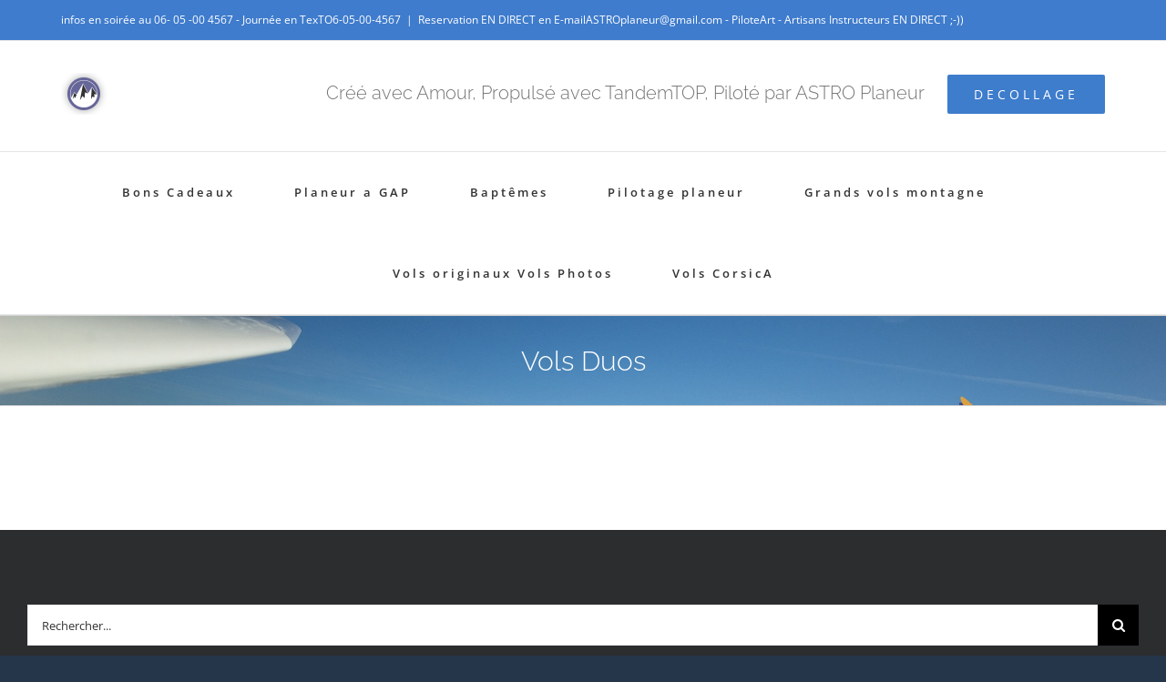

--- FILE ---
content_type: text/html; charset=UTF-8
request_url: https://www.planeur-gaptallard.fr/vols-duos/
body_size: 16753
content:
<!DOCTYPE html>
<html class="avada-html-layout-boxed avada-html-header-position-top avada-html-has-bg-image" lang="fr-FR" prefix="og: http://ogp.me/ns# fb: http://ogp.me/ns/fb#">
<head>
	<meta http-equiv="X-UA-Compatible" content="IE=edge" />
	<meta http-equiv="Content-Type" content="text/html; charset=utf-8"/>
	<meta name="viewport" content="width=device-width, initial-scale=1" />
	<meta name='robots' content='index, follow, max-image-preview:large, max-snippet:-1, max-video-preview:-1' />

	<!-- This site is optimized with the Yoast SEO plugin v26.8 - https://yoast.com/product/yoast-seo-wordpress/ -->
	<title>Vols Duos - Planeur Gap-Tallard.FR</title>
	<link rel="canonical" href="https://www.planeur-gaptallard.fr/vols-duos/" />
	<meta property="og:locale" content="fr_FR" />
	<meta property="og:type" content="article" />
	<meta property="og:title" content="Vols Duos - Planeur Gap-Tallard.FR" />
	<meta property="og:url" content="https://www.planeur-gaptallard.fr/vols-duos/" />
	<meta property="og:site_name" content="Planeur Gap-Tallard.FR" />
	<meta property="article:publisher" content="https://www.facebook.com/TandemTOPcom-10150094680185646/" />
	<script type="application/ld+json" class="yoast-schema-graph">{"@context":"https://schema.org","@graph":[{"@type":"WebPage","@id":"https://www.planeur-gaptallard.fr/vols-duos/","url":"https://www.planeur-gaptallard.fr/vols-duos/","name":"Vols Duos - Planeur Gap-Tallard.FR","isPartOf":{"@id":"https://www.planeur-gaptallard.fr/#website"},"datePublished":"2017-01-13T15:40:15+00:00","breadcrumb":{"@id":"https://www.planeur-gaptallard.fr/vols-duos/#breadcrumb"},"inLanguage":"fr-FR","potentialAction":[{"@type":"ReadAction","target":["https://www.planeur-gaptallard.fr/vols-duos/"]}]},{"@type":"BreadcrumbList","@id":"https://www.planeur-gaptallard.fr/vols-duos/#breadcrumb","itemListElement":[{"@type":"ListItem","position":1,"name":"ASTRO-Planeur : Le Lambada de Tallard Gap.Aéro","item":"https://www.planeur-gaptallard.fr/"},{"@type":"ListItem","position":2,"name":"Vols Duos"}]},{"@type":"WebSite","@id":"https://www.planeur-gaptallard.fr/#website","url":"https://www.planeur-gaptallard.fr/","name":"Planeur Gap-Tallard.FR","description":"ASTROplaneur à Tallard : le planeur Lambada de Gap","potentialAction":[{"@type":"SearchAction","target":{"@type":"EntryPoint","urlTemplate":"https://www.planeur-gaptallard.fr/?s={search_term_string}"},"query-input":{"@type":"PropertyValueSpecification","valueRequired":true,"valueName":"search_term_string"}}],"inLanguage":"fr-FR"}]}</script>
	<!-- / Yoast SEO plugin. -->


<link rel='preconnect' href='//c0.wp.com' />
<link rel='preconnect' href='//i0.wp.com' />
<link rel="alternate" type="application/rss+xml" title="Planeur Gap-Tallard.FR &raquo; Flux" href="https://www.planeur-gaptallard.fr/feed/" />
<link rel="alternate" type="application/rss+xml" title="Planeur Gap-Tallard.FR &raquo; Flux des commentaires" href="https://www.planeur-gaptallard.fr/comments/feed/" />
<link rel="alternate" type="text/calendar" title="Planeur Gap-Tallard.FR &raquo; Flux iCal" href="https://www.planeur-gaptallard.fr/events/?ical=1" />
		
		
		
				<link rel="alternate" title="oEmbed (JSON)" type="application/json+oembed" href="https://www.planeur-gaptallard.fr/wp-json/oembed/1.0/embed?url=https%3A%2F%2Fwww.planeur-gaptallard.fr%2Fvols-duos%2F" />
<link rel="alternate" title="oEmbed (XML)" type="text/xml+oembed" href="https://www.planeur-gaptallard.fr/wp-json/oembed/1.0/embed?url=https%3A%2F%2Fwww.planeur-gaptallard.fr%2Fvols-duos%2F&#038;format=xml" />
				
		<meta property="og:locale" content="fr_FR"/>
		<meta property="og:type" content="article"/>
		<meta property="og:site_name" content="Planeur Gap-Tallard.FR"/>
		<meta property="og:title" content="Vols Duos - Planeur Gap-Tallard.FR"/>
				<meta property="og:url" content="https://www.planeur-gaptallard.fr/vols-duos/"/>
																				<meta property="og:image" content="https://www.planeur-gaptallard.fr/wp-content/uploads/2015/01/map.png"/>
		<meta property="og:image:width" content="51"/>
		<meta property="og:image:height" content="46"/>
		<meta property="og:image:type" content="image/png"/>
						<!-- This site uses the Google Analytics by ExactMetrics plugin v8.11.1 - Using Analytics tracking - https://www.exactmetrics.com/ -->
							<script src="//www.googletagmanager.com/gtag/js?id=G-5NYG7CZLJ1"  data-cfasync="false" data-wpfc-render="false" type="text/javascript" async></script>
			<script data-cfasync="false" data-wpfc-render="false" type="text/javascript">
				var em_version = '8.11.1';
				var em_track_user = true;
				var em_no_track_reason = '';
								var ExactMetricsDefaultLocations = {"page_location":"https:\/\/www.planeur-gaptallard.fr\/vols-duos\/"};
								if ( typeof ExactMetricsPrivacyGuardFilter === 'function' ) {
					var ExactMetricsLocations = (typeof ExactMetricsExcludeQuery === 'object') ? ExactMetricsPrivacyGuardFilter( ExactMetricsExcludeQuery ) : ExactMetricsPrivacyGuardFilter( ExactMetricsDefaultLocations );
				} else {
					var ExactMetricsLocations = (typeof ExactMetricsExcludeQuery === 'object') ? ExactMetricsExcludeQuery : ExactMetricsDefaultLocations;
				}

								var disableStrs = [
										'ga-disable-G-5NYG7CZLJ1',
									];

				/* Function to detect opted out users */
				function __gtagTrackerIsOptedOut() {
					for (var index = 0; index < disableStrs.length; index++) {
						if (document.cookie.indexOf(disableStrs[index] + '=true') > -1) {
							return true;
						}
					}

					return false;
				}

				/* Disable tracking if the opt-out cookie exists. */
				if (__gtagTrackerIsOptedOut()) {
					for (var index = 0; index < disableStrs.length; index++) {
						window[disableStrs[index]] = true;
					}
				}

				/* Opt-out function */
				function __gtagTrackerOptout() {
					for (var index = 0; index < disableStrs.length; index++) {
						document.cookie = disableStrs[index] + '=true; expires=Thu, 31 Dec 2099 23:59:59 UTC; path=/';
						window[disableStrs[index]] = true;
					}
				}

				if ('undefined' === typeof gaOptout) {
					function gaOptout() {
						__gtagTrackerOptout();
					}
				}
								window.dataLayer = window.dataLayer || [];

				window.ExactMetricsDualTracker = {
					helpers: {},
					trackers: {},
				};
				if (em_track_user) {
					function __gtagDataLayer() {
						dataLayer.push(arguments);
					}

					function __gtagTracker(type, name, parameters) {
						if (!parameters) {
							parameters = {};
						}

						if (parameters.send_to) {
							__gtagDataLayer.apply(null, arguments);
							return;
						}

						if (type === 'event') {
														parameters.send_to = exactmetrics_frontend.v4_id;
							var hookName = name;
							if (typeof parameters['event_category'] !== 'undefined') {
								hookName = parameters['event_category'] + ':' + name;
							}

							if (typeof ExactMetricsDualTracker.trackers[hookName] !== 'undefined') {
								ExactMetricsDualTracker.trackers[hookName](parameters);
							} else {
								__gtagDataLayer('event', name, parameters);
							}
							
						} else {
							__gtagDataLayer.apply(null, arguments);
						}
					}

					__gtagTracker('js', new Date());
					__gtagTracker('set', {
						'developer_id.dNDMyYj': true,
											});
					if ( ExactMetricsLocations.page_location ) {
						__gtagTracker('set', ExactMetricsLocations);
					}
										__gtagTracker('config', 'G-5NYG7CZLJ1', {"forceSSL":"true"} );
										window.gtag = __gtagTracker;										(function () {
						/* https://developers.google.com/analytics/devguides/collection/analyticsjs/ */
						/* ga and __gaTracker compatibility shim. */
						var noopfn = function () {
							return null;
						};
						var newtracker = function () {
							return new Tracker();
						};
						var Tracker = function () {
							return null;
						};
						var p = Tracker.prototype;
						p.get = noopfn;
						p.set = noopfn;
						p.send = function () {
							var args = Array.prototype.slice.call(arguments);
							args.unshift('send');
							__gaTracker.apply(null, args);
						};
						var __gaTracker = function () {
							var len = arguments.length;
							if (len === 0) {
								return;
							}
							var f = arguments[len - 1];
							if (typeof f !== 'object' || f === null || typeof f.hitCallback !== 'function') {
								if ('send' === arguments[0]) {
									var hitConverted, hitObject = false, action;
									if ('event' === arguments[1]) {
										if ('undefined' !== typeof arguments[3]) {
											hitObject = {
												'eventAction': arguments[3],
												'eventCategory': arguments[2],
												'eventLabel': arguments[4],
												'value': arguments[5] ? arguments[5] : 1,
											}
										}
									}
									if ('pageview' === arguments[1]) {
										if ('undefined' !== typeof arguments[2]) {
											hitObject = {
												'eventAction': 'page_view',
												'page_path': arguments[2],
											}
										}
									}
									if (typeof arguments[2] === 'object') {
										hitObject = arguments[2];
									}
									if (typeof arguments[5] === 'object') {
										Object.assign(hitObject, arguments[5]);
									}
									if ('undefined' !== typeof arguments[1].hitType) {
										hitObject = arguments[1];
										if ('pageview' === hitObject.hitType) {
											hitObject.eventAction = 'page_view';
										}
									}
									if (hitObject) {
										action = 'timing' === arguments[1].hitType ? 'timing_complete' : hitObject.eventAction;
										hitConverted = mapArgs(hitObject);
										__gtagTracker('event', action, hitConverted);
									}
								}
								return;
							}

							function mapArgs(args) {
								var arg, hit = {};
								var gaMap = {
									'eventCategory': 'event_category',
									'eventAction': 'event_action',
									'eventLabel': 'event_label',
									'eventValue': 'event_value',
									'nonInteraction': 'non_interaction',
									'timingCategory': 'event_category',
									'timingVar': 'name',
									'timingValue': 'value',
									'timingLabel': 'event_label',
									'page': 'page_path',
									'location': 'page_location',
									'title': 'page_title',
									'referrer' : 'page_referrer',
								};
								for (arg in args) {
																		if (!(!args.hasOwnProperty(arg) || !gaMap.hasOwnProperty(arg))) {
										hit[gaMap[arg]] = args[arg];
									} else {
										hit[arg] = args[arg];
									}
								}
								return hit;
							}

							try {
								f.hitCallback();
							} catch (ex) {
							}
						};
						__gaTracker.create = newtracker;
						__gaTracker.getByName = newtracker;
						__gaTracker.getAll = function () {
							return [];
						};
						__gaTracker.remove = noopfn;
						__gaTracker.loaded = true;
						window['__gaTracker'] = __gaTracker;
					})();
									} else {
										console.log("");
					(function () {
						function __gtagTracker() {
							return null;
						}

						window['__gtagTracker'] = __gtagTracker;
						window['gtag'] = __gtagTracker;
					})();
									}
			</script>
							<!-- / Google Analytics by ExactMetrics -->
		<style id='wp-img-auto-sizes-contain-inline-css' type='text/css'>
img:is([sizes=auto i],[sizes^="auto," i]){contain-intrinsic-size:3000px 1500px}
/*# sourceURL=wp-img-auto-sizes-contain-inline-css */
</style>
<style id='wp-emoji-styles-inline-css' type='text/css'>

	img.wp-smiley, img.emoji {
		display: inline !important;
		border: none !important;
		box-shadow: none !important;
		height: 1em !important;
		width: 1em !important;
		margin: 0 0.07em !important;
		vertical-align: -0.1em !important;
		background: none !important;
		padding: 0 !important;
	}
/*# sourceURL=wp-emoji-styles-inline-css */
</style>
<link rel='stylesheet' id='fusion-dynamic-css-css' href='https://www.planeur-gaptallard.fr/wp-content/uploads/fusion-styles/cfc632720922ffd963ec4e33805cd8ef.min.css?ver=3.14.2' type='text/css' media='all' />
<script type="text/javascript" src="https://c0.wp.com/c/6.9/wp-includes/js/jquery/jquery.min.js" id="jquery-core-js"></script>
<script type="text/javascript" src="https://c0.wp.com/c/6.9/wp-includes/js/jquery/jquery-migrate.min.js" id="jquery-migrate-js"></script>
<script type="text/javascript" src="https://www.planeur-gaptallard.fr/wp-content/plugins/google-analytics-dashboard-for-wp/assets/js/frontend-gtag.min.js?ver=8.11.1" id="exactmetrics-frontend-script-js" async="async" data-wp-strategy="async"></script>
<script data-cfasync="false" data-wpfc-render="false" type="text/javascript" id='exactmetrics-frontend-script-js-extra'>/* <![CDATA[ */
var exactmetrics_frontend = {"js_events_tracking":"true","download_extensions":"zip,mp3,mpeg,pdf,docx,pptx,xlsx,rar","inbound_paths":"[{\"path\":\"\\\/go\\\/\",\"label\":\"affiliate\"},{\"path\":\"\\\/recommend\\\/\",\"label\":\"affiliate\"}]","home_url":"https:\/\/www.planeur-gaptallard.fr","hash_tracking":"false","v4_id":"G-5NYG7CZLJ1"};/* ]]> */
</script>
<link rel="https://api.w.org/" href="https://www.planeur-gaptallard.fr/wp-json/" /><link rel="alternate" title="JSON" type="application/json" href="https://www.planeur-gaptallard.fr/wp-json/wp/v2/pages/44" /><link rel="EditURI" type="application/rsd+xml" title="RSD" href="https://www.planeur-gaptallard.fr/xmlrpc.php?rsd" />
<meta name="generator" content="WordPress 6.9" />
<link rel='shortlink' href='https://www.planeur-gaptallard.fr/?p=44' />
<meta name="et-api-version" content="v1"><meta name="et-api-origin" content="https://www.planeur-gaptallard.fr"><link rel="https://theeventscalendar.com/" href="https://www.planeur-gaptallard.fr/wp-json/tribe/tickets/v1/" /><meta name="tec-api-version" content="v1"><meta name="tec-api-origin" content="https://www.planeur-gaptallard.fr"><link rel="alternate" href="https://www.planeur-gaptallard.fr/wp-json/tribe/events/v1/" /><!-- Analytics by WP Statistics - https://wp-statistics.com -->
<style type="text/css" id="css-fb-visibility">@media screen and (max-width: 640px){.fusion-no-small-visibility{display:none !important;}body .sm-text-align-center{text-align:center !important;}body .sm-text-align-left{text-align:left !important;}body .sm-text-align-right{text-align:right !important;}body .sm-text-align-justify{text-align:justify !important;}body .sm-flex-align-center{justify-content:center !important;}body .sm-flex-align-flex-start{justify-content:flex-start !important;}body .sm-flex-align-flex-end{justify-content:flex-end !important;}body .sm-mx-auto{margin-left:auto !important;margin-right:auto !important;}body .sm-ml-auto{margin-left:auto !important;}body .sm-mr-auto{margin-right:auto !important;}body .fusion-absolute-position-small{position:absolute;width:100%;}.awb-sticky.awb-sticky-small{ position: sticky; top: var(--awb-sticky-offset,0); }}@media screen and (min-width: 641px) and (max-width: 1024px){.fusion-no-medium-visibility{display:none !important;}body .md-text-align-center{text-align:center !important;}body .md-text-align-left{text-align:left !important;}body .md-text-align-right{text-align:right !important;}body .md-text-align-justify{text-align:justify !important;}body .md-flex-align-center{justify-content:center !important;}body .md-flex-align-flex-start{justify-content:flex-start !important;}body .md-flex-align-flex-end{justify-content:flex-end !important;}body .md-mx-auto{margin-left:auto !important;margin-right:auto !important;}body .md-ml-auto{margin-left:auto !important;}body .md-mr-auto{margin-right:auto !important;}body .fusion-absolute-position-medium{position:absolute;width:100%;}.awb-sticky.awb-sticky-medium{ position: sticky; top: var(--awb-sticky-offset,0); }}@media screen and (min-width: 1025px){.fusion-no-large-visibility{display:none !important;}body .lg-text-align-center{text-align:center !important;}body .lg-text-align-left{text-align:left !important;}body .lg-text-align-right{text-align:right !important;}body .lg-text-align-justify{text-align:justify !important;}body .lg-flex-align-center{justify-content:center !important;}body .lg-flex-align-flex-start{justify-content:flex-start !important;}body .lg-flex-align-flex-end{justify-content:flex-end !important;}body .lg-mx-auto{margin-left:auto !important;margin-right:auto !important;}body .lg-ml-auto{margin-left:auto !important;}body .lg-mr-auto{margin-right:auto !important;}body .fusion-absolute-position-large{position:absolute;width:100%;}.awb-sticky.awb-sticky-large{ position: sticky; top: var(--awb-sticky-offset,0); }}</style><style type="text/css">.recentcomments a{display:inline !important;padding:0 !important;margin:0 !important;}</style><style type="text/css" id="custom-background-css">
body.custom-background { background-color: #eaac4f; background-image: url("https://www.planeur-gaptallard.fr/wp-content/uploads/2017/01/Planeur-GapTallard.jpg"); background-position: left top; background-size: contain; background-repeat: no-repeat; background-attachment: fixed; }
</style>
	<link rel="icon" href="https://i0.wp.com/www.planeur-gaptallard.fr/wp-content/uploads/2017/02/cropped-LogoVisuelLove01TRANSP-TTOParap-e1493655752805.png?fit=32%2C32&#038;ssl=1" sizes="32x32" />
<link rel="icon" href="https://i0.wp.com/www.planeur-gaptallard.fr/wp-content/uploads/2017/02/cropped-LogoVisuelLove01TRANSP-TTOParap-e1493655752805.png?fit=192%2C192&#038;ssl=1" sizes="192x192" />
<link rel="apple-touch-icon" href="https://i0.wp.com/www.planeur-gaptallard.fr/wp-content/uploads/2017/02/cropped-LogoVisuelLove01TRANSP-TTOParap-e1493655752805.png?fit=180%2C180&#038;ssl=1" />
<meta name="msapplication-TileImage" content="https://i0.wp.com/www.planeur-gaptallard.fr/wp-content/uploads/2017/02/cropped-LogoVisuelLove01TRANSP-TTOParap-e1493655752805.png?fit=270%2C270&#038;ssl=1" />
		<script type="text/javascript">
			var doc = document.documentElement;
			doc.setAttribute( 'data-useragent', navigator.userAgent );
		</script>
		
	<style id='global-styles-inline-css' type='text/css'>
:root{--wp--preset--aspect-ratio--square: 1;--wp--preset--aspect-ratio--4-3: 4/3;--wp--preset--aspect-ratio--3-4: 3/4;--wp--preset--aspect-ratio--3-2: 3/2;--wp--preset--aspect-ratio--2-3: 2/3;--wp--preset--aspect-ratio--16-9: 16/9;--wp--preset--aspect-ratio--9-16: 9/16;--wp--preset--color--black: #000000;--wp--preset--color--cyan-bluish-gray: #abb8c3;--wp--preset--color--white: #ffffff;--wp--preset--color--pale-pink: #f78da7;--wp--preset--color--vivid-red: #cf2e2e;--wp--preset--color--luminous-vivid-orange: #ff6900;--wp--preset--color--luminous-vivid-amber: #fcb900;--wp--preset--color--light-green-cyan: #7bdcb5;--wp--preset--color--vivid-green-cyan: #00d084;--wp--preset--color--pale-cyan-blue: #8ed1fc;--wp--preset--color--vivid-cyan-blue: #0693e3;--wp--preset--color--vivid-purple: #9b51e0;--wp--preset--color--awb-color-1: rgba(255,255,255,1);--wp--preset--color--awb-color-2: rgba(246,246,246,1);--wp--preset--color--awb-color-3: rgba(224,222,222,1);--wp--preset--color--awb-color-4: rgba(63,124,205,1);--wp--preset--color--awb-color-5: rgba(62,124,204,1);--wp--preset--color--awb-color-6: rgba(116,116,116,1);--wp--preset--color--awb-color-7: rgba(26,128,182,1);--wp--preset--color--awb-color-8: rgba(51,51,51,1);--wp--preset--color--awb-color-custom-10: rgba(45,105,182,1);--wp--preset--color--awb-color-custom-11: rgba(160,206,78,1);--wp--preset--color--awb-color-custom-12: rgba(63,124,205,0.8);--wp--preset--color--awb-color-custom-13: rgba(191,191,191,1);--wp--preset--color--awb-color-custom-14: rgba(140,137,137,1);--wp--preset--color--awb-color-custom-15: rgba(232,232,232,1);--wp--preset--color--awb-color-custom-16: rgba(221,221,221,1);--wp--preset--color--awb-color-custom-17: rgba(44,45,47,1);--wp--preset--color--awb-color-custom-18: rgba(244,244,244,1);--wp--preset--gradient--vivid-cyan-blue-to-vivid-purple: linear-gradient(135deg,rgb(6,147,227) 0%,rgb(155,81,224) 100%);--wp--preset--gradient--light-green-cyan-to-vivid-green-cyan: linear-gradient(135deg,rgb(122,220,180) 0%,rgb(0,208,130) 100%);--wp--preset--gradient--luminous-vivid-amber-to-luminous-vivid-orange: linear-gradient(135deg,rgb(252,185,0) 0%,rgb(255,105,0) 100%);--wp--preset--gradient--luminous-vivid-orange-to-vivid-red: linear-gradient(135deg,rgb(255,105,0) 0%,rgb(207,46,46) 100%);--wp--preset--gradient--very-light-gray-to-cyan-bluish-gray: linear-gradient(135deg,rgb(238,238,238) 0%,rgb(169,184,195) 100%);--wp--preset--gradient--cool-to-warm-spectrum: linear-gradient(135deg,rgb(74,234,220) 0%,rgb(151,120,209) 20%,rgb(207,42,186) 40%,rgb(238,44,130) 60%,rgb(251,105,98) 80%,rgb(254,248,76) 100%);--wp--preset--gradient--blush-light-purple: linear-gradient(135deg,rgb(255,206,236) 0%,rgb(152,150,240) 100%);--wp--preset--gradient--blush-bordeaux: linear-gradient(135deg,rgb(254,205,165) 0%,rgb(254,45,45) 50%,rgb(107,0,62) 100%);--wp--preset--gradient--luminous-dusk: linear-gradient(135deg,rgb(255,203,112) 0%,rgb(199,81,192) 50%,rgb(65,88,208) 100%);--wp--preset--gradient--pale-ocean: linear-gradient(135deg,rgb(255,245,203) 0%,rgb(182,227,212) 50%,rgb(51,167,181) 100%);--wp--preset--gradient--electric-grass: linear-gradient(135deg,rgb(202,248,128) 0%,rgb(113,206,126) 100%);--wp--preset--gradient--midnight: linear-gradient(135deg,rgb(2,3,129) 0%,rgb(40,116,252) 100%);--wp--preset--font-size--small: 11.25px;--wp--preset--font-size--medium: 20px;--wp--preset--font-size--large: 22.5px;--wp--preset--font-size--x-large: 42px;--wp--preset--font-size--normal: 15px;--wp--preset--font-size--xlarge: 30px;--wp--preset--font-size--huge: 45px;--wp--preset--spacing--20: 0.44rem;--wp--preset--spacing--30: 0.67rem;--wp--preset--spacing--40: 1rem;--wp--preset--spacing--50: 1.5rem;--wp--preset--spacing--60: 2.25rem;--wp--preset--spacing--70: 3.38rem;--wp--preset--spacing--80: 5.06rem;--wp--preset--shadow--natural: 6px 6px 9px rgba(0, 0, 0, 0.2);--wp--preset--shadow--deep: 12px 12px 50px rgba(0, 0, 0, 0.4);--wp--preset--shadow--sharp: 6px 6px 0px rgba(0, 0, 0, 0.2);--wp--preset--shadow--outlined: 6px 6px 0px -3px rgb(255, 255, 255), 6px 6px rgb(0, 0, 0);--wp--preset--shadow--crisp: 6px 6px 0px rgb(0, 0, 0);}:where(.is-layout-flex){gap: 0.5em;}:where(.is-layout-grid){gap: 0.5em;}body .is-layout-flex{display: flex;}.is-layout-flex{flex-wrap: wrap;align-items: center;}.is-layout-flex > :is(*, div){margin: 0;}body .is-layout-grid{display: grid;}.is-layout-grid > :is(*, div){margin: 0;}:where(.wp-block-columns.is-layout-flex){gap: 2em;}:where(.wp-block-columns.is-layout-grid){gap: 2em;}:where(.wp-block-post-template.is-layout-flex){gap: 1.25em;}:where(.wp-block-post-template.is-layout-grid){gap: 1.25em;}.has-black-color{color: var(--wp--preset--color--black) !important;}.has-cyan-bluish-gray-color{color: var(--wp--preset--color--cyan-bluish-gray) !important;}.has-white-color{color: var(--wp--preset--color--white) !important;}.has-pale-pink-color{color: var(--wp--preset--color--pale-pink) !important;}.has-vivid-red-color{color: var(--wp--preset--color--vivid-red) !important;}.has-luminous-vivid-orange-color{color: var(--wp--preset--color--luminous-vivid-orange) !important;}.has-luminous-vivid-amber-color{color: var(--wp--preset--color--luminous-vivid-amber) !important;}.has-light-green-cyan-color{color: var(--wp--preset--color--light-green-cyan) !important;}.has-vivid-green-cyan-color{color: var(--wp--preset--color--vivid-green-cyan) !important;}.has-pale-cyan-blue-color{color: var(--wp--preset--color--pale-cyan-blue) !important;}.has-vivid-cyan-blue-color{color: var(--wp--preset--color--vivid-cyan-blue) !important;}.has-vivid-purple-color{color: var(--wp--preset--color--vivid-purple) !important;}.has-black-background-color{background-color: var(--wp--preset--color--black) !important;}.has-cyan-bluish-gray-background-color{background-color: var(--wp--preset--color--cyan-bluish-gray) !important;}.has-white-background-color{background-color: var(--wp--preset--color--white) !important;}.has-pale-pink-background-color{background-color: var(--wp--preset--color--pale-pink) !important;}.has-vivid-red-background-color{background-color: var(--wp--preset--color--vivid-red) !important;}.has-luminous-vivid-orange-background-color{background-color: var(--wp--preset--color--luminous-vivid-orange) !important;}.has-luminous-vivid-amber-background-color{background-color: var(--wp--preset--color--luminous-vivid-amber) !important;}.has-light-green-cyan-background-color{background-color: var(--wp--preset--color--light-green-cyan) !important;}.has-vivid-green-cyan-background-color{background-color: var(--wp--preset--color--vivid-green-cyan) !important;}.has-pale-cyan-blue-background-color{background-color: var(--wp--preset--color--pale-cyan-blue) !important;}.has-vivid-cyan-blue-background-color{background-color: var(--wp--preset--color--vivid-cyan-blue) !important;}.has-vivid-purple-background-color{background-color: var(--wp--preset--color--vivid-purple) !important;}.has-black-border-color{border-color: var(--wp--preset--color--black) !important;}.has-cyan-bluish-gray-border-color{border-color: var(--wp--preset--color--cyan-bluish-gray) !important;}.has-white-border-color{border-color: var(--wp--preset--color--white) !important;}.has-pale-pink-border-color{border-color: var(--wp--preset--color--pale-pink) !important;}.has-vivid-red-border-color{border-color: var(--wp--preset--color--vivid-red) !important;}.has-luminous-vivid-orange-border-color{border-color: var(--wp--preset--color--luminous-vivid-orange) !important;}.has-luminous-vivid-amber-border-color{border-color: var(--wp--preset--color--luminous-vivid-amber) !important;}.has-light-green-cyan-border-color{border-color: var(--wp--preset--color--light-green-cyan) !important;}.has-vivid-green-cyan-border-color{border-color: var(--wp--preset--color--vivid-green-cyan) !important;}.has-pale-cyan-blue-border-color{border-color: var(--wp--preset--color--pale-cyan-blue) !important;}.has-vivid-cyan-blue-border-color{border-color: var(--wp--preset--color--vivid-cyan-blue) !important;}.has-vivid-purple-border-color{border-color: var(--wp--preset--color--vivid-purple) !important;}.has-vivid-cyan-blue-to-vivid-purple-gradient-background{background: var(--wp--preset--gradient--vivid-cyan-blue-to-vivid-purple) !important;}.has-light-green-cyan-to-vivid-green-cyan-gradient-background{background: var(--wp--preset--gradient--light-green-cyan-to-vivid-green-cyan) !important;}.has-luminous-vivid-amber-to-luminous-vivid-orange-gradient-background{background: var(--wp--preset--gradient--luminous-vivid-amber-to-luminous-vivid-orange) !important;}.has-luminous-vivid-orange-to-vivid-red-gradient-background{background: var(--wp--preset--gradient--luminous-vivid-orange-to-vivid-red) !important;}.has-very-light-gray-to-cyan-bluish-gray-gradient-background{background: var(--wp--preset--gradient--very-light-gray-to-cyan-bluish-gray) !important;}.has-cool-to-warm-spectrum-gradient-background{background: var(--wp--preset--gradient--cool-to-warm-spectrum) !important;}.has-blush-light-purple-gradient-background{background: var(--wp--preset--gradient--blush-light-purple) !important;}.has-blush-bordeaux-gradient-background{background: var(--wp--preset--gradient--blush-bordeaux) !important;}.has-luminous-dusk-gradient-background{background: var(--wp--preset--gradient--luminous-dusk) !important;}.has-pale-ocean-gradient-background{background: var(--wp--preset--gradient--pale-ocean) !important;}.has-electric-grass-gradient-background{background: var(--wp--preset--gradient--electric-grass) !important;}.has-midnight-gradient-background{background: var(--wp--preset--gradient--midnight) !important;}.has-small-font-size{font-size: var(--wp--preset--font-size--small) !important;}.has-medium-font-size{font-size: var(--wp--preset--font-size--medium) !important;}.has-large-font-size{font-size: var(--wp--preset--font-size--large) !important;}.has-x-large-font-size{font-size: var(--wp--preset--font-size--x-large) !important;}
/*# sourceURL=global-styles-inline-css */
</style>
</head>

<body class="wp-singular page-template-default page page-id-44 custom-background wp-theme-Avada tribe-no-js fusion-image-hovers fusion-pagination-sizing fusion-button_type-flat fusion-button_span-yes fusion-button_gradient-linear avada-image-rollover-circle-no avada-image-rollover-yes avada-image-rollover-direction-left fusion-body ltr fusion-sticky-header no-tablet-sticky-header no-mobile-sticky-header no-mobile-slidingbar avada-has-rev-slider-styles fusion-disable-outline fusion-sub-menu-fade mobile-logo-pos-center layout-boxed-mode avada-has-boxed-modal-shadow-none layout-scroll-offset-full avada-has-zero-margin-offset-top fusion-top-header menu-text-align-center mobile-menu-design-classic fusion-show-pagination-text fusion-header-layout-v4 avada-responsive avada-footer-fx-none avada-menu-highlight-style-bar fusion-search-form-classic fusion-main-menu-search-overlay fusion-avatar-square avada-dropdown-styles avada-blog-layout-medium avada-blog-archive-layout-medium avada-ec-not-100-width avada-ec-meta-layout-sidebar avada-header-shadow-no avada-menu-icon-position-top avada-has-megamenu-shadow avada-has-mainmenu-dropdown-divider avada-has-pagetitle-100-width avada-has-pagetitle-bg-full avada-has-pagetitlebar-retina-bg-image avada-has-titlebar-bar_and_content avada-social-full-transparent avada-has-bg-image-full avada-has-pagination-padding avada-flyout-menu-direction-fade avada-ec-views-v2 tribe-theme-Avada" data-awb-post-id="44">
		<a class="skip-link screen-reader-text" href="#content">Passer au contenu</a>

	<div id="boxed-wrapper">
							
		<div id="wrapper" class="fusion-wrapper">
			<div id="home" style="position:relative;top:-1px;"></div>
							
					
			<header class="fusion-header-wrapper">
				<div class="fusion-header-v4 fusion-logo-alignment fusion-logo-center fusion-sticky-menu-1 fusion-sticky-logo- fusion-mobile-logo-1 fusion-sticky-menu-only fusion-header-menu-align-center fusion-mobile-menu-design-classic">
					
<div class="fusion-secondary-header">
	<div class="fusion-row">
					<div class="fusion-alignleft">
				<div class="fusion-contact-info"><span class="fusion-contact-info-phone-number">infos en soirée au 06- 05 -00 4567 - Journée en TexTO6-05-00-4567</span><span class="fusion-header-separator">|</span><span class="fusion-contact-info-email-address"><a href="mailto:Re&#115;&#101;&#114;vat&#105;&#111;&#110; EN &#68;IRE&#67;T&#32;e&#110;&#32;E&#45;ma&#105;&#108;&#65;&#83;T&#82;&#79;&#112;la&#110;eu&#114;&#64;&#103;m&#97;&#105;l.c&#111;&#109;&#32;-  &#80;&#105;&#108;&#111;&#116;&#101;&#65;r&#116; &#45; A&#114;&#116;&#105;sa&#110;&#115; &#73;&#110;&#115;&#116;&#114;&#117;c&#116;&#101;ur&#115; &#69;N&#32;DIRE&#67;T&#32;&#59;-&#41;&#41;">Re&#115;&#101;&#114;vat&#105;&#111;&#110; EN &#68;IRE&#67;T&#32;e&#110;&#32;E&#45;ma&#105;&#108;&#65;&#83;T&#82;&#79;&#112;la&#110;eu&#114;&#64;&#103;m&#97;&#105;l.c&#111;&#109;&#32;-  &#80;&#105;&#108;&#111;&#116;&#101;&#65;r&#116; &#45; A&#114;&#116;&#105;sa&#110;&#115; &#73;&#110;&#115;&#116;&#114;&#117;c&#116;&#101;ur&#115; &#69;N&#32;DIRE&#67;T&#32;&#59;-&#41;&#41;</a></span></div>			</div>
							<div class="fusion-alignright">
				<nav class="fusion-secondary-menu" role="navigation" aria-label="Menu secondaire"></nav>			</div>
			</div>
</div>
<div class="fusion-header-sticky-height"></div>
<div class="fusion-sticky-header-wrapper"> <!-- start fusion sticky header wrapper -->
	<div class="fusion-header">
		<div class="fusion-row">
							<div class="fusion-logo" data-margin-top="0px" data-margin-bottom="0px" data-margin-left="0px" data-margin-right="0px">
			<a class="fusion-logo-link"  href="https://www.planeur-gaptallard.fr/" >

						<!-- standard logo -->
			<img src="https://www.planeur-gaptallard.fr/wp-content/uploads/2015/01/map.png" srcset="https://www.planeur-gaptallard.fr/wp-content/uploads/2015/01/map.png 1x" width="51" height="46" alt="Planeur Gap-Tallard.FR Logo" data-retina_logo_url="" class="fusion-standard-logo" />

											<!-- mobile logo -->
				<img src="https://www.planeur-gaptallard.fr/wp-content/uploads/2017/02/LogoVisuelLove01TRANSP-TTOParap-e1493655752805.png" srcset="https://www.planeur-gaptallard.fr/wp-content/uploads/2017/02/LogoVisuelLove01TRANSP-TTOParap-e1493655752805.png 1x, https://www.planeur-gaptallard.fr/wp-content/uploads/2017/02/LogoVisuelLove01TRANSP-TTOParap-e1493655752805.png 2x" width="700" height="495" style="max-height:495px;height:auto;" alt="Planeur Gap-Tallard.FR Logo" data-retina_logo_url="https://www.planeur-gaptallard.fr/wp-content/uploads/2017/02/LogoVisuelLove01TRANSP-TTOParap-e1493655752805.png" class="fusion-mobile-logo" />
			
					</a>
		
<div class="fusion-header-content-3-wrapper">
			<h3 class="fusion-header-tagline">
			<span style="font-size: 20px;margin: 20px;30px;15px;0px">Créé avec Amour,  Propulsé avec TandemTOP, Piloté par ASTRO Planeur</span> <div class="fusion-button-wrapper"><a class="fusion-button button-flat button-large button-custom fusion-button-default button-1 fusion-button-span-no " style="--button_accent_color:#ffffff;--button_accent_hover_color:#fff;--button_border_hover_color:#fff;--button_border_width-top:0px;--button_border_width-right:0px;--button_border_width-bottom:0px;--button_border_width-left:0px;--button_gradient_top_color:#3e7ccc;--button_gradient_bottom_color:#3e7ccc;--button_gradient_top_color_hover:#2d69b6;--button_gradient_bottom_color_hover:#2d69b6;" target="_self" href="http://www.planeur-gaptallard.fr/page-photos/"><span class="fusion-button-text awb-button__text awb-button__text--default">DECOLLAGE</span></a></div>		</h3>
	</div>
</div>
										
					</div>
	</div>
	<div class="fusion-secondary-main-menu">
		<div class="fusion-row">
			<nav class="fusion-main-menu" aria-label="Menu principal"><div class="fusion-overlay-search">		<form role="search" class="searchform fusion-search-form  fusion-search-form-classic" method="get" action="https://www.planeur-gaptallard.fr/">
			<div class="fusion-search-form-content">

				
				<div class="fusion-search-field search-field">
					<label><span class="screen-reader-text">Rechercher:</span>
													<input type="search" value="" name="s" class="s" placeholder="Rechercher..." required aria-required="true" aria-label="Rechercher..."/>
											</label>
				</div>
				<div class="fusion-search-button search-button">
					<input type="submit" class="fusion-search-submit searchsubmit" aria-label="Recherche" value="&#xf002;" />
									</div>

				
			</div>


			
		</form>
		<div class="fusion-search-spacer"></div><a href="#" role="button" aria-label="Fermer la recherche" class="fusion-close-search"></a></div><ul id="menu-menu-planeur" class="fusion-menu"><li  id="menu-item-14653"  class="menu-item menu-item-type-custom menu-item-object-custom menu-item-14653"  data-item-id="14653"><a  href="http://www.planeur-gaptallard.fr/bons%20cadeaux" class="fusion-bar-highlight"><span class="menu-text">Bons Cadeaux</span></a></li><li  id="menu-item-13020"  class="menu-item menu-item-type-post_type menu-item-object-page menu-item-has-children menu-item-13020 fusion-dropdown-menu"  data-item-id="13020"><a  title="Planeur" href="https://www.planeur-gaptallard.fr/planeur/" class="fusion-bar-highlight"><span class="menu-text">Planeur a GAP</span></a><ul class="sub-menu"><li  id="menu-item-12113"  class="menu-item menu-item-type-post_type menu-item-object-page menu-item-12113 fusion-dropdown-submenu" ><a  href="https://www.planeur-gaptallard.fr/gap-tallard/" class="fusion-bar-highlight"><span>Gap Tallard : réservation ou organisation du vol</span></a></li><li  id="menu-item-13809"  class="menu-item menu-item-type-post_type menu-item-object-page menu-item-13809 fusion-dropdown-submenu" ><a  href="https://www.planeur-gaptallard.fr/choisir-un-reglement-complet/" class="fusion-bar-highlight"><span>Tous les modes de règlement</span></a></li><li  id="menu-item-13887"  class="menu-item menu-item-type-post_type menu-item-object-page menu-item-13887 fusion-dropdown-submenu" ><a  href="https://www.planeur-gaptallard.fr/planeur-tallard-saison/" class="fusion-bar-highlight"><span>Soleil saisons et planeur</span></a></li><li  id="menu-item-13582"  class="menu-item menu-item-type-post_type menu-item-object-page menu-item-13582 fusion-dropdown-submenu" ><a  href="https://www.planeur-gaptallard.fr/gap-tallard-2/" class="fusion-bar-highlight"><span>Contacts et… nous</span></a></li><li  id="menu-item-12301"  class="menu-item menu-item-type-post_type menu-item-object-page menu-item-12301 fusion-dropdown-submenu" ><a  href="https://www.planeur-gaptallard.fr/page-photos/" class="fusion-bar-highlight"><span>Page images</span></a></li></ul></li><li  id="menu-item-12105"  class="menu-item menu-item-type-custom menu-item-object-custom menu-item-home menu-item-has-children menu-item-12105 fusion-dropdown-menu"  data-item-id="12105"><a  href="http://www.planeur-gaptallard.fr/" class="fusion-bar-highlight"><span class="menu-text">Baptêmes</span></a><ul class="sub-menu"><li  id="menu-item-12025"  class="menu-item menu-item-type-post_type menu-item-object-page menu-item-12025 fusion-dropdown-submenu" ><a  href="https://www.planeur-gaptallard.fr/decouverte/" class="fusion-bar-highlight"><span>Bapteme Découverte</span></a></li><li  id="menu-item-35"  class="menu-item menu-item-type-post_type menu-item-object-page menu-item-35 fusion-dropdown-submenu" ><a  href="https://www.planeur-gaptallard.fr/promenade/" class="fusion-bar-highlight"><span>Baptême Promenade</span></a></li><li  id="menu-item-13486"  class="menu-item menu-item-type-post_type menu-item-object-page menu-item-13486 fusion-dropdown-submenu" ><a  href="https://www.planeur-gaptallard.fr/promenade-2/" class="fusion-bar-highlight"><span><span class="fusion-megamenu-icon"><i class="glyphicon fa-thumbs-up far" aria-hidden="true"></i></span>Planeur Vol à Voile</span></a></li><li  id="menu-item-13583"  class="menu-item menu-item-type-post_type menu-item-object-page menu-item-13583 fusion-dropdown-submenu" ><a  href="https://www.planeur-gaptallard.fr/page-photos/" class="fusion-bar-highlight"><span>Page images</span></a></li></ul></li><li  id="menu-item-12107"  class="menu-item menu-item-type-custom menu-item-object-custom menu-item-home menu-item-has-children menu-item-12107 fusion-dropdown-menu"  data-item-id="12107"><a  href="http://www.planeur-gaptallard.fr/" class="fusion-bar-highlight"><span class="menu-text">Pilotage planeur</span></a><ul class="sub-menu"><li  id="menu-item-12026"  class="menu-item menu-item-type-post_type menu-item-object-page menu-item-12026 fusion-dropdown-submenu" ><a  href="https://www.planeur-gaptallard.fr/initiation/" class="fusion-bar-highlight"><span>Découverte et initiation</span></a></li><li  id="menu-item-38"  class="menu-item menu-item-type-post_type menu-item-object-page menu-item-38 fusion-dropdown-submenu" ><a  href="https://www.planeur-gaptallard.fr/forfaits-pilotage/" class="fusion-bar-highlight"><span>Forfaits Apprentissage et de Pilotage</span></a></li><li  id="menu-item-37"  class="menu-item menu-item-type-post_type menu-item-object-page menu-item-37 fusion-dropdown-submenu" ><a  href="https://www.planeur-gaptallard.fr/seance-pilotage/" class="fusion-bar-highlight"><span>Séance pilotage</span></a></li></ul></li><li  id="menu-item-14642"  class="menu-item menu-item-type-custom menu-item-object-custom menu-item-home menu-item-has-children menu-item-14642 fusion-dropdown-menu"  data-item-id="14642"><a  href="http://www.planeur-gaptallard.fr/" class="fusion-bar-highlight"><span class="menu-text">Grands vols montagne</span></a><ul class="sub-menu"><li  id="menu-item-14643"  class="menu-item menu-item-type-post_type menu-item-object-page menu-item-14643 fusion-dropdown-submenu" ><a  href="https://www.planeur-gaptallard.fr/survol-des-alpes-du-sud/" class="fusion-bar-highlight"><span>Tour des Alpes du sud</span></a></li><li  id="menu-item-14644"  class="menu-item menu-item-type-post_type menu-item-object-page menu-item-14644 fusion-dropdown-submenu" ><a  href="https://www.planeur-gaptallard.fr/ecrins/" class="fusion-bar-highlight"><span>Ecrins</span></a></li><li  id="menu-item-14645"  class="menu-item menu-item-type-post_type menu-item-object-page menu-item-14645 fusion-dropdown-submenu" ><a  href="https://www.planeur-gaptallard.fr/mont-blanc/" class="fusion-bar-highlight"><span>Mont Blanc</span></a></li><li  id="menu-item-14646"  class="menu-item menu-item-type-post_type menu-item-object-page menu-item-14646 fusion-dropdown-submenu" ><a  href="https://www.planeur-gaptallard.fr/vols-planeur-en-corse/" class="fusion-bar-highlight"><span>Vols planeur en Corse !</span></a></li><li  id="menu-item-15191"  class="menu-item menu-item-type-post_type menu-item-object-page menu-item-15191 fusion-dropdown-submenu" ><a  href="https://www.planeur-gaptallard.fr/page-photos/" class="fusion-bar-highlight"><span>Page images</span></a></li></ul></li><li  id="menu-item-14647"  class="menu-item menu-item-type-custom menu-item-object-custom menu-item-home menu-item-has-children menu-item-14647 fusion-dropdown-menu"  data-item-id="14647"><a  href="http://www.planeur-gaptallard.fr/" class="fusion-bar-highlight"><span class="menu-text">Vols originaux Vols Photos</span></a><ul class="sub-menu"><li  id="menu-item-14652"  class="menu-item menu-item-type-post_type menu-item-object-page menu-item-14652 fusion-dropdown-submenu" ><a  href="https://www.planeur-gaptallard.fr/photo-aeriennes-photographe/" class="fusion-bar-highlight"><span>Vol photos d’Art et pour Photographe paysages</span></a></li><li  id="menu-item-14648"  class="menu-item menu-item-type-post_type menu-item-object-page menu-item-14648 fusion-dropdown-submenu" ><a  href="https://www.planeur-gaptallard.fr/pour-deux-en-ar/" class="fusion-bar-highlight"><span>Pour deux en A/R</span></a></li><li  id="menu-item-14655"  class="menu-item menu-item-type-custom menu-item-object-custom menu-item-14655 fusion-dropdown-submenu" ><a  href="http://www.planeur-gaptallard.fr/page-photos" class="fusion-bar-highlight"><span>Images</span></a></li></ul></li><li  id="menu-item-14651"  class="menu-item menu-item-type-post_type menu-item-object-page menu-item-has-children menu-item-14651 fusion-dropdown-menu"  data-item-id="14651"><a  href="https://www.planeur-gaptallard.fr/vols-planeur-en-corse-2/" class="fusion-bar-highlight"><span class="menu-text">Vols CorsicA</span></a><ul class="sub-menu"><li  id="menu-item-14650"  class="menu-item menu-item-type-post_type menu-item-object-page menu-item-14650 fusion-dropdown-submenu" ><a  href="https://www.planeur-gaptallard.fr/vol-deux-planeurs/" class="fusion-bar-highlight"><span>Vol deux planeurs</span></a></li><li  id="menu-item-15190"  class="menu-item menu-item-type-post_type menu-item-object-page menu-item-15190 fusion-dropdown-submenu" ><a  href="https://www.planeur-gaptallard.fr/image-montagne-planeur/" class="fusion-bar-highlight"><span>Image montagne planeur</span></a></li></ul></li></ul></nav><nav class="fusion-main-menu fusion-sticky-menu" aria-label="Menu principal Sticky"><div class="fusion-overlay-search">		<form role="search" class="searchform fusion-search-form  fusion-search-form-classic" method="get" action="https://www.planeur-gaptallard.fr/">
			<div class="fusion-search-form-content">

				
				<div class="fusion-search-field search-field">
					<label><span class="screen-reader-text">Rechercher:</span>
													<input type="search" value="" name="s" class="s" placeholder="Rechercher..." required aria-required="true" aria-label="Rechercher..."/>
											</label>
				</div>
				<div class="fusion-search-button search-button">
					<input type="submit" class="fusion-search-submit searchsubmit" aria-label="Recherche" value="&#xf002;" />
									</div>

				
			</div>


			
		</form>
		<div class="fusion-search-spacer"></div><a href="#" role="button" aria-label="Fermer la recherche" class="fusion-close-search"></a></div><ul id="menu-menu-planeur-1" class="fusion-menu"><li   class="menu-item menu-item-type-custom menu-item-object-custom menu-item-14653"  data-item-id="14653"><a  href="http://www.planeur-gaptallard.fr/bons%20cadeaux" class="fusion-bar-highlight"><span class="menu-text">Bons Cadeaux</span></a></li><li   class="menu-item menu-item-type-post_type menu-item-object-page menu-item-has-children menu-item-13020 fusion-dropdown-menu"  data-item-id="13020"><a  title="Planeur" href="https://www.planeur-gaptallard.fr/planeur/" class="fusion-bar-highlight"><span class="menu-text">Planeur a GAP</span></a><ul class="sub-menu"><li   class="menu-item menu-item-type-post_type menu-item-object-page menu-item-12113 fusion-dropdown-submenu" ><a  href="https://www.planeur-gaptallard.fr/gap-tallard/" class="fusion-bar-highlight"><span>Gap Tallard : réservation ou organisation du vol</span></a></li><li   class="menu-item menu-item-type-post_type menu-item-object-page menu-item-13809 fusion-dropdown-submenu" ><a  href="https://www.planeur-gaptallard.fr/choisir-un-reglement-complet/" class="fusion-bar-highlight"><span>Tous les modes de règlement</span></a></li><li   class="menu-item menu-item-type-post_type menu-item-object-page menu-item-13887 fusion-dropdown-submenu" ><a  href="https://www.planeur-gaptallard.fr/planeur-tallard-saison/" class="fusion-bar-highlight"><span>Soleil saisons et planeur</span></a></li><li   class="menu-item menu-item-type-post_type menu-item-object-page menu-item-13582 fusion-dropdown-submenu" ><a  href="https://www.planeur-gaptallard.fr/gap-tallard-2/" class="fusion-bar-highlight"><span>Contacts et… nous</span></a></li><li   class="menu-item menu-item-type-post_type menu-item-object-page menu-item-12301 fusion-dropdown-submenu" ><a  href="https://www.planeur-gaptallard.fr/page-photos/" class="fusion-bar-highlight"><span>Page images</span></a></li></ul></li><li   class="menu-item menu-item-type-custom menu-item-object-custom menu-item-home menu-item-has-children menu-item-12105 fusion-dropdown-menu"  data-item-id="12105"><a  href="http://www.planeur-gaptallard.fr/" class="fusion-bar-highlight"><span class="menu-text">Baptêmes</span></a><ul class="sub-menu"><li   class="menu-item menu-item-type-post_type menu-item-object-page menu-item-12025 fusion-dropdown-submenu" ><a  href="https://www.planeur-gaptallard.fr/decouverte/" class="fusion-bar-highlight"><span>Bapteme Découverte</span></a></li><li   class="menu-item menu-item-type-post_type menu-item-object-page menu-item-35 fusion-dropdown-submenu" ><a  href="https://www.planeur-gaptallard.fr/promenade/" class="fusion-bar-highlight"><span>Baptême Promenade</span></a></li><li   class="menu-item menu-item-type-post_type menu-item-object-page menu-item-13486 fusion-dropdown-submenu" ><a  href="https://www.planeur-gaptallard.fr/promenade-2/" class="fusion-bar-highlight"><span><span class="fusion-megamenu-icon"><i class="glyphicon fa-thumbs-up far" aria-hidden="true"></i></span>Planeur Vol à Voile</span></a></li><li   class="menu-item menu-item-type-post_type menu-item-object-page menu-item-13583 fusion-dropdown-submenu" ><a  href="https://www.planeur-gaptallard.fr/page-photos/" class="fusion-bar-highlight"><span>Page images</span></a></li></ul></li><li   class="menu-item menu-item-type-custom menu-item-object-custom menu-item-home menu-item-has-children menu-item-12107 fusion-dropdown-menu"  data-item-id="12107"><a  href="http://www.planeur-gaptallard.fr/" class="fusion-bar-highlight"><span class="menu-text">Pilotage planeur</span></a><ul class="sub-menu"><li   class="menu-item menu-item-type-post_type menu-item-object-page menu-item-12026 fusion-dropdown-submenu" ><a  href="https://www.planeur-gaptallard.fr/initiation/" class="fusion-bar-highlight"><span>Découverte et initiation</span></a></li><li   class="menu-item menu-item-type-post_type menu-item-object-page menu-item-38 fusion-dropdown-submenu" ><a  href="https://www.planeur-gaptallard.fr/forfaits-pilotage/" class="fusion-bar-highlight"><span>Forfaits Apprentissage et de Pilotage</span></a></li><li   class="menu-item menu-item-type-post_type menu-item-object-page menu-item-37 fusion-dropdown-submenu" ><a  href="https://www.planeur-gaptallard.fr/seance-pilotage/" class="fusion-bar-highlight"><span>Séance pilotage</span></a></li></ul></li><li   class="menu-item menu-item-type-custom menu-item-object-custom menu-item-home menu-item-has-children menu-item-14642 fusion-dropdown-menu"  data-item-id="14642"><a  href="http://www.planeur-gaptallard.fr/" class="fusion-bar-highlight"><span class="menu-text">Grands vols montagne</span></a><ul class="sub-menu"><li   class="menu-item menu-item-type-post_type menu-item-object-page menu-item-14643 fusion-dropdown-submenu" ><a  href="https://www.planeur-gaptallard.fr/survol-des-alpes-du-sud/" class="fusion-bar-highlight"><span>Tour des Alpes du sud</span></a></li><li   class="menu-item menu-item-type-post_type menu-item-object-page menu-item-14644 fusion-dropdown-submenu" ><a  href="https://www.planeur-gaptallard.fr/ecrins/" class="fusion-bar-highlight"><span>Ecrins</span></a></li><li   class="menu-item menu-item-type-post_type menu-item-object-page menu-item-14645 fusion-dropdown-submenu" ><a  href="https://www.planeur-gaptallard.fr/mont-blanc/" class="fusion-bar-highlight"><span>Mont Blanc</span></a></li><li   class="menu-item menu-item-type-post_type menu-item-object-page menu-item-14646 fusion-dropdown-submenu" ><a  href="https://www.planeur-gaptallard.fr/vols-planeur-en-corse/" class="fusion-bar-highlight"><span>Vols planeur en Corse !</span></a></li><li   class="menu-item menu-item-type-post_type menu-item-object-page menu-item-15191 fusion-dropdown-submenu" ><a  href="https://www.planeur-gaptallard.fr/page-photos/" class="fusion-bar-highlight"><span>Page images</span></a></li></ul></li><li   class="menu-item menu-item-type-custom menu-item-object-custom menu-item-home menu-item-has-children menu-item-14647 fusion-dropdown-menu"  data-item-id="14647"><a  href="http://www.planeur-gaptallard.fr/" class="fusion-bar-highlight"><span class="menu-text">Vols originaux Vols Photos</span></a><ul class="sub-menu"><li   class="menu-item menu-item-type-post_type menu-item-object-page menu-item-14652 fusion-dropdown-submenu" ><a  href="https://www.planeur-gaptallard.fr/photo-aeriennes-photographe/" class="fusion-bar-highlight"><span>Vol photos d’Art et pour Photographe paysages</span></a></li><li   class="menu-item menu-item-type-post_type menu-item-object-page menu-item-14648 fusion-dropdown-submenu" ><a  href="https://www.planeur-gaptallard.fr/pour-deux-en-ar/" class="fusion-bar-highlight"><span>Pour deux en A/R</span></a></li><li   class="menu-item menu-item-type-custom menu-item-object-custom menu-item-14655 fusion-dropdown-submenu" ><a  href="http://www.planeur-gaptallard.fr/page-photos" class="fusion-bar-highlight"><span>Images</span></a></li></ul></li><li   class="menu-item menu-item-type-post_type menu-item-object-page menu-item-has-children menu-item-14651 fusion-dropdown-menu"  data-item-id="14651"><a  href="https://www.planeur-gaptallard.fr/vols-planeur-en-corse-2/" class="fusion-bar-highlight"><span class="menu-text">Vols CorsicA</span></a><ul class="sub-menu"><li   class="menu-item menu-item-type-post_type menu-item-object-page menu-item-14650 fusion-dropdown-submenu" ><a  href="https://www.planeur-gaptallard.fr/vol-deux-planeurs/" class="fusion-bar-highlight"><span>Vol deux planeurs</span></a></li><li   class="menu-item menu-item-type-post_type menu-item-object-page menu-item-15190 fusion-dropdown-submenu" ><a  href="https://www.planeur-gaptallard.fr/image-montagne-planeur/" class="fusion-bar-highlight"><span>Image montagne planeur</span></a></li></ul></li></ul></nav><div class="fusion-mobile-navigation"><ul id="menu-menu-planeur-2" class="fusion-mobile-menu"><li   class="menu-item menu-item-type-custom menu-item-object-custom menu-item-14653"  data-item-id="14653"><a  href="http://www.planeur-gaptallard.fr/bons%20cadeaux" class="fusion-bar-highlight"><span class="menu-text">Bons Cadeaux</span></a></li><li   class="menu-item menu-item-type-post_type menu-item-object-page menu-item-has-children menu-item-13020 fusion-dropdown-menu"  data-item-id="13020"><a  title="Planeur" href="https://www.planeur-gaptallard.fr/planeur/" class="fusion-bar-highlight"><span class="menu-text">Planeur a GAP</span></a><ul class="sub-menu"><li   class="menu-item menu-item-type-post_type menu-item-object-page menu-item-12113 fusion-dropdown-submenu" ><a  href="https://www.planeur-gaptallard.fr/gap-tallard/" class="fusion-bar-highlight"><span>Gap Tallard : réservation ou organisation du vol</span></a></li><li   class="menu-item menu-item-type-post_type menu-item-object-page menu-item-13809 fusion-dropdown-submenu" ><a  href="https://www.planeur-gaptallard.fr/choisir-un-reglement-complet/" class="fusion-bar-highlight"><span>Tous les modes de règlement</span></a></li><li   class="menu-item menu-item-type-post_type menu-item-object-page menu-item-13887 fusion-dropdown-submenu" ><a  href="https://www.planeur-gaptallard.fr/planeur-tallard-saison/" class="fusion-bar-highlight"><span>Soleil saisons et planeur</span></a></li><li   class="menu-item menu-item-type-post_type menu-item-object-page menu-item-13582 fusion-dropdown-submenu" ><a  href="https://www.planeur-gaptallard.fr/gap-tallard-2/" class="fusion-bar-highlight"><span>Contacts et… nous</span></a></li><li   class="menu-item menu-item-type-post_type menu-item-object-page menu-item-12301 fusion-dropdown-submenu" ><a  href="https://www.planeur-gaptallard.fr/page-photos/" class="fusion-bar-highlight"><span>Page images</span></a></li></ul></li><li   class="menu-item menu-item-type-custom menu-item-object-custom menu-item-home menu-item-has-children menu-item-12105 fusion-dropdown-menu"  data-item-id="12105"><a  href="http://www.planeur-gaptallard.fr/" class="fusion-bar-highlight"><span class="menu-text">Baptêmes</span></a><ul class="sub-menu"><li   class="menu-item menu-item-type-post_type menu-item-object-page menu-item-12025 fusion-dropdown-submenu" ><a  href="https://www.planeur-gaptallard.fr/decouverte/" class="fusion-bar-highlight"><span>Bapteme Découverte</span></a></li><li   class="menu-item menu-item-type-post_type menu-item-object-page menu-item-35 fusion-dropdown-submenu" ><a  href="https://www.planeur-gaptallard.fr/promenade/" class="fusion-bar-highlight"><span>Baptême Promenade</span></a></li><li   class="menu-item menu-item-type-post_type menu-item-object-page menu-item-13486 fusion-dropdown-submenu" ><a  href="https://www.planeur-gaptallard.fr/promenade-2/" class="fusion-bar-highlight"><span><span class="fusion-megamenu-icon"><i class="glyphicon fa-thumbs-up far" aria-hidden="true"></i></span>Planeur Vol à Voile</span></a></li><li   class="menu-item menu-item-type-post_type menu-item-object-page menu-item-13583 fusion-dropdown-submenu" ><a  href="https://www.planeur-gaptallard.fr/page-photos/" class="fusion-bar-highlight"><span>Page images</span></a></li></ul></li><li   class="menu-item menu-item-type-custom menu-item-object-custom menu-item-home menu-item-has-children menu-item-12107 fusion-dropdown-menu"  data-item-id="12107"><a  href="http://www.planeur-gaptallard.fr/" class="fusion-bar-highlight"><span class="menu-text">Pilotage planeur</span></a><ul class="sub-menu"><li   class="menu-item menu-item-type-post_type menu-item-object-page menu-item-12026 fusion-dropdown-submenu" ><a  href="https://www.planeur-gaptallard.fr/initiation/" class="fusion-bar-highlight"><span>Découverte et initiation</span></a></li><li   class="menu-item menu-item-type-post_type menu-item-object-page menu-item-38 fusion-dropdown-submenu" ><a  href="https://www.planeur-gaptallard.fr/forfaits-pilotage/" class="fusion-bar-highlight"><span>Forfaits Apprentissage et de Pilotage</span></a></li><li   class="menu-item menu-item-type-post_type menu-item-object-page menu-item-37 fusion-dropdown-submenu" ><a  href="https://www.planeur-gaptallard.fr/seance-pilotage/" class="fusion-bar-highlight"><span>Séance pilotage</span></a></li></ul></li><li   class="menu-item menu-item-type-custom menu-item-object-custom menu-item-home menu-item-has-children menu-item-14642 fusion-dropdown-menu"  data-item-id="14642"><a  href="http://www.planeur-gaptallard.fr/" class="fusion-bar-highlight"><span class="menu-text">Grands vols montagne</span></a><ul class="sub-menu"><li   class="menu-item menu-item-type-post_type menu-item-object-page menu-item-14643 fusion-dropdown-submenu" ><a  href="https://www.planeur-gaptallard.fr/survol-des-alpes-du-sud/" class="fusion-bar-highlight"><span>Tour des Alpes du sud</span></a></li><li   class="menu-item menu-item-type-post_type menu-item-object-page menu-item-14644 fusion-dropdown-submenu" ><a  href="https://www.planeur-gaptallard.fr/ecrins/" class="fusion-bar-highlight"><span>Ecrins</span></a></li><li   class="menu-item menu-item-type-post_type menu-item-object-page menu-item-14645 fusion-dropdown-submenu" ><a  href="https://www.planeur-gaptallard.fr/mont-blanc/" class="fusion-bar-highlight"><span>Mont Blanc</span></a></li><li   class="menu-item menu-item-type-post_type menu-item-object-page menu-item-14646 fusion-dropdown-submenu" ><a  href="https://www.planeur-gaptallard.fr/vols-planeur-en-corse/" class="fusion-bar-highlight"><span>Vols planeur en Corse !</span></a></li><li   class="menu-item menu-item-type-post_type menu-item-object-page menu-item-15191 fusion-dropdown-submenu" ><a  href="https://www.planeur-gaptallard.fr/page-photos/" class="fusion-bar-highlight"><span>Page images</span></a></li></ul></li><li   class="menu-item menu-item-type-custom menu-item-object-custom menu-item-home menu-item-has-children menu-item-14647 fusion-dropdown-menu"  data-item-id="14647"><a  href="http://www.planeur-gaptallard.fr/" class="fusion-bar-highlight"><span class="menu-text">Vols originaux Vols Photos</span></a><ul class="sub-menu"><li   class="menu-item menu-item-type-post_type menu-item-object-page menu-item-14652 fusion-dropdown-submenu" ><a  href="https://www.planeur-gaptallard.fr/photo-aeriennes-photographe/" class="fusion-bar-highlight"><span>Vol photos d’Art et pour Photographe paysages</span></a></li><li   class="menu-item menu-item-type-post_type menu-item-object-page menu-item-14648 fusion-dropdown-submenu" ><a  href="https://www.planeur-gaptallard.fr/pour-deux-en-ar/" class="fusion-bar-highlight"><span>Pour deux en A/R</span></a></li><li   class="menu-item menu-item-type-custom menu-item-object-custom menu-item-14655 fusion-dropdown-submenu" ><a  href="http://www.planeur-gaptallard.fr/page-photos" class="fusion-bar-highlight"><span>Images</span></a></li></ul></li><li   class="menu-item menu-item-type-post_type menu-item-object-page menu-item-has-children menu-item-14651 fusion-dropdown-menu"  data-item-id="14651"><a  href="https://www.planeur-gaptallard.fr/vols-planeur-en-corse-2/" class="fusion-bar-highlight"><span class="menu-text">Vols CorsicA</span></a><ul class="sub-menu"><li   class="menu-item menu-item-type-post_type menu-item-object-page menu-item-14650 fusion-dropdown-submenu" ><a  href="https://www.planeur-gaptallard.fr/vol-deux-planeurs/" class="fusion-bar-highlight"><span>Vol deux planeurs</span></a></li><li   class="menu-item menu-item-type-post_type menu-item-object-page menu-item-15190 fusion-dropdown-submenu" ><a  href="https://www.planeur-gaptallard.fr/image-montagne-planeur/" class="fusion-bar-highlight"><span>Image montagne planeur</span></a></li></ul></li></ul></div>
<nav class="fusion-mobile-nav-holder fusion-mobile-menu-text-align-left" aria-label="Menu principal mobile"></nav>

	<nav class="fusion-mobile-nav-holder fusion-mobile-menu-text-align-left fusion-mobile-sticky-nav-holder" aria-label="Menu principal mobile Sticky"></nav>
					</div>
	</div>
</div> <!-- end fusion sticky header wrapper -->
				</div>
				<div class="fusion-clearfix"></div>
			</header>
								
							<div id="sliders-container" class="fusion-slider-visibility">
					</div>
				
					
							
			<section class="avada-page-titlebar-wrapper" aria-labelledby="awb-ptb-heading">
	<div class="fusion-page-title-bar fusion-page-title-bar-breadcrumbs fusion-page-title-bar-center">
		<div class="fusion-page-title-row">
			<div class="fusion-page-title-wrapper">
				<div class="fusion-page-title-captions">

																							<h1 id="awb-ptb-heading" class="entry-title">Vols Duos</h1>

											
																
				</div>

				
			</div>
		</div>
	</div>
</section>

						<main id="main" class="clearfix ">
				<div class="fusion-row" style="">
<section id="content" style="width: 100%;">
					<div id="post-44" class="post-44 page type-page status-publish hentry">
			<span class="entry-title rich-snippet-hidden">Vols Duos</span><span class="vcard rich-snippet-hidden"><span class="fn"><a href="https://www.planeur-gaptallard.fr/author/astrofly/" title="Articles par astrofly" rel="author">astrofly</a></span></span><span class="updated rich-snippet-hidden">2017-01-13T16:40:15+01:00</span>
			
			<div class="post-content">
											</div>
																													</div>
	</section>
						
					</div>  <!-- fusion-row -->
				</main>  <!-- #main -->
				
				
								
					
		<div class="fusion-footer">
					
	<footer class="fusion-footer-widget-area fusion-widget-area fusion-footer-widget-area-center">
		<div class="fusion-row">
			<div class="fusion-columns fusion-columns-1 fusion-widget-area">
				
																									<div class="fusion-column fusion-column-last col-lg-12 col-md-12 col-sm-12">
							<section id="search-8" class="fusion-footer-widget-column widget widget_search">		<form role="search" class="searchform fusion-search-form  fusion-search-form-classic" method="get" action="https://www.planeur-gaptallard.fr/">
			<div class="fusion-search-form-content">

				
				<div class="fusion-search-field search-field">
					<label><span class="screen-reader-text">Rechercher:</span>
													<input type="search" value="" name="s" class="s" placeholder="Rechercher..." required aria-required="true" aria-label="Rechercher..."/>
											</label>
				</div>
				<div class="fusion-search-button search-button">
					<input type="submit" class="fusion-search-submit searchsubmit" aria-label="Recherche" value="&#xf002;" />
									</div>

				
			</div>


			
		</form>
		<div style="clear:both;"></div></section><section id="pages-3" class="fusion-footer-widget-column widget widget_pages"><h4 class="widget-title">acces direct</h4>
			<ul>
				<li class="page_item page-item-14868"><a href="https://www.planeur-gaptallard.fr/planeur-lambada-tallard-2/">Achat occasion du Lambada Rotax ULM à Gap Tallard</a></li>
<li class="page_item page-item-12013"><a href="https://www.planeur-gaptallard.fr/decouverte/">Bapteme Découverte</a></li>
<li class="page_item page-item-22"><a href="https://www.planeur-gaptallard.fr/promenade/">Baptême Promenade</a></li>
<li class="page_item page-item-13021"><a href="https://www.planeur-gaptallard.fr/bons-cadeaux/">Bons Cadeaux</a></li>
<li class="page_item page-item-13793"><a href="https://www.planeur-gaptallard.fr/choisir-un-reglement-complet/">Choisir un règlement complet</a></li>
<li class="page_item page-item-13580"><a href="https://www.planeur-gaptallard.fr/gap-tallard-2/">Contacts et&#8230; nous</a></li>
<li class="page_item page-item-12015"><a href="https://www.planeur-gaptallard.fr/ecrins/">Ecrins</a></li>
<li class="page_item page-item-25"><a href="https://www.planeur-gaptallard.fr/forfaits-pilotage/">Forfaits Apprentissage et de Pilotage</a></li>
<li class="page_item page-item-11297"><a href="https://www.planeur-gaptallard.fr/gap-tallard/">Gap Tallard : réservation ou organisation du vol</a></li>
<li class="page_item page-item-14448"><a href="https://www.planeur-gaptallard.fr/image-montagne-planeur/">Image montagne planeur</a></li>
<li class="page_item page-item-14520"><a href="https://www.planeur-gaptallard.fr/image-hiver-planeur/">Image neige et automne en planeur</a></li>
<li class="page_item page-item-13976"><a href="https://www.planeur-gaptallard.fr/souvenirsphotos/">Images souvenirs photos et vidéo en planeur</a></li>
<li class="page_item page-item-12014"><a href="https://www.planeur-gaptallard.fr/initiation/">Initiation</a></li>
<li class="page_item page-item-4169"><a href="https://www.planeur-gaptallard.fr/maintenance-mode/">Maintenance Mode</a></li>
<li class="page_item page-item-61"><a href="https://www.planeur-gaptallard.fr/mont-blanc/">Mont Blanc</a></li>
<li class="page_item page-item-12300"><a href="https://www.planeur-gaptallard.fr/page-photos/">Page photos vidéos</a></li>
<li class="page_item page-item-12997"><a href="https://www.planeur-gaptallard.fr/">planeur</a></li>
<li class="page_item page-item-13380"><a href="https://www.planeur-gaptallard.fr/planeur-lambada-tallard/">planeur Lambada Tallard</a></li>
<li class="page_item page-item-13484"><a href="https://www.planeur-gaptallard.fr/promenade-2/">planeur Vol à voile</a></li>
<li class="page_item page-item-56"><a href="https://www.planeur-gaptallard.fr/pour-deux-en-ar/">Pour deux en A/R</a></li>
<li class="page_item page-item-14979"><a href="https://www.planeur-gaptallard.fr/initiation-2/">Promenade et Pilotage</a></li>
<li class="page_item page-item-13974"><a href="https://www.planeur-gaptallard.fr/reservation-astroplaneur/">Réservation pour un Vol avec ASTROplaneur</a></li>
<li class="page_item page-item-24"><a href="https://www.planeur-gaptallard.fr/seance-pilotage/">Séance pilotage</a></li>
<li class="page_item page-item-13885"><a href="https://www.planeur-gaptallard.fr/planeur-tallard-saison/">Soleil saisons et planeur</a></li>
<li class="page_item page-item-58"><a href="https://www.planeur-gaptallard.fr/survol-des-alpes-du-sud/">Tour des Alpes du sud</a></li>
<li class="page_item page-item-14544"><a href="https://www.planeur-gaptallard.fr/sanslevirus-covid/">Venez prendre l&rsquo;AIR et Non la covid 19</a></li>
<li class="page_item page-item-57"><a href="https://www.planeur-gaptallard.fr/vol-deux-planeurs/">Vol deux planeurs</a></li>
<li class="page_item page-item-14613"><a href="https://www.planeur-gaptallard.fr/photo-aeriennes-photographe/">Vol photos d’Art et pour Photographe paysages</a></li>
<li class="page_item page-item-12016"><a href="https://www.planeur-gaptallard.fr/vols-planeur-en-corse-2/">Vols CorsicA</a></li>
<li class="page_item page-item-44 current_page_item"><a href="https://www.planeur-gaptallard.fr/vols-duos/" aria-current="page">Vols Duos</a></li>
<li class="page_item page-item-81"><a href="https://www.planeur-gaptallard.fr/planeur/">Vols planeur</a></li>
<li class="page_item page-item-59"><a href="https://www.planeur-gaptallard.fr/vols-planeur-en-corse/">Vols planeur en Corse !</a></li>
			</ul>

			<div style="clear:both;"></div></section>																					</div>
																																																						
				<div class="fusion-clearfix"></div>
			</div> <!-- fusion-columns -->
		</div> <!-- fusion-row -->
	</footer> <!-- fusion-footer-widget-area -->

	
	<footer id="footer" class="fusion-footer-copyright-area fusion-footer-copyright-center">
		<div class="fusion-row">
			<div class="fusion-copyright-content">

				<div class="fusion-copyright-notice">
		<div>
		© Copyright 2020 - <script>document.write(new Date().getFullYear());</script>   |   Avada Theme by <a href='http://theme-fusion.com' target='_blank'>Theme Fusion</a> <br /> All Rights Reserved   |   Powered by <a href='http://wordpress.org' target='_blank'>WordPress</a>	</div>
</div>
<div class="fusion-social-links-footer">
	</div>

			</div> <!-- fusion-fusion-copyright-content -->
		</div> <!-- fusion-row -->
	</footer> <!-- #footer -->
		</div> <!-- fusion-footer -->

		
																</div> <!-- wrapper -->
		</div> <!-- #boxed-wrapper -->
					
							<a class="fusion-one-page-text-link fusion-page-load-link" tabindex="-1" href="#" aria-hidden="true">Page load link</a>

		<div class="avada-footer-scripts">
			<script type="text/javascript">var fusionNavIsCollapsed=function(e){var t,n;window.innerWidth<=e.getAttribute("data-breakpoint")?(e.classList.add("collapse-enabled"),e.classList.remove("awb-menu_desktop"),e.classList.contains("expanded")||window.dispatchEvent(new CustomEvent("fusion-mobile-menu-collapsed",{detail:{nav:e}})),(n=e.querySelectorAll(".menu-item-has-children.expanded")).length&&n.forEach(function(e){e.querySelector(".awb-menu__open-nav-submenu_mobile").setAttribute("aria-expanded","false")})):(null!==e.querySelector(".menu-item-has-children.expanded .awb-menu__open-nav-submenu_click")&&e.querySelector(".menu-item-has-children.expanded .awb-menu__open-nav-submenu_click").click(),e.classList.remove("collapse-enabled"),e.classList.add("awb-menu_desktop"),null!==e.querySelector(".awb-menu__main-ul")&&e.querySelector(".awb-menu__main-ul").removeAttribute("style")),e.classList.add("no-wrapper-transition"),clearTimeout(t),t=setTimeout(()=>{e.classList.remove("no-wrapper-transition")},400),e.classList.remove("loading")},fusionRunNavIsCollapsed=function(){var e,t=document.querySelectorAll(".awb-menu");for(e=0;e<t.length;e++)fusionNavIsCollapsed(t[e])};function avadaGetScrollBarWidth(){var e,t,n,l=document.createElement("p");return l.style.width="100%",l.style.height="200px",(e=document.createElement("div")).style.position="absolute",e.style.top="0px",e.style.left="0px",e.style.visibility="hidden",e.style.width="200px",e.style.height="150px",e.style.overflow="hidden",e.appendChild(l),document.body.appendChild(e),t=l.offsetWidth,e.style.overflow="scroll",t==(n=l.offsetWidth)&&(n=e.clientWidth),document.body.removeChild(e),jQuery("html").hasClass("awb-scroll")&&10<t-n?10:t-n}fusionRunNavIsCollapsed(),window.addEventListener("fusion-resize-horizontal",fusionRunNavIsCollapsed);</script><script type="speculationrules">
{"prefetch":[{"source":"document","where":{"and":[{"href_matches":"/*"},{"not":{"href_matches":["/wp-*.php","/wp-admin/*","/wp-content/uploads/*","/wp-content/*","/wp-content/plugins/*","/wp-content/themes/Avada/*","/*\\?(.+)"]}},{"not":{"selector_matches":"a[rel~=\"nofollow\"]"}},{"not":{"selector_matches":".no-prefetch, .no-prefetch a"}}]},"eagerness":"conservative"}]}
</script>
		<script>
		( function ( body ) {
			'use strict';
			body.className = body.className.replace( /\btribe-no-js\b/, 'tribe-js' );
		} )( document.body );
		</script>
		<script> /* <![CDATA[ */var tribe_l10n_datatables = {"aria":{"sort_ascending":": activate to sort column ascending","sort_descending":": activate to sort column descending"},"length_menu":"Show _MENU_ entries","empty_table":"No data available in table","info":"Showing _START_ to _END_ of _TOTAL_ entries","info_empty":"Showing 0 to 0 of 0 entries","info_filtered":"(filtered from _MAX_ total entries)","zero_records":"No matching records found","search":"Search:","all_selected_text":"All items on this page were selected. ","select_all_link":"Select all pages","clear_selection":"Clear Selection.","pagination":{"all":"All","next":"Next","previous":"Previous"},"select":{"rows":{"0":"","_":": Selected %d rows","1":": Selected 1 row"}},"datepicker":{"dayNames":["dimanche","lundi","mardi","mercredi","jeudi","vendredi","samedi"],"dayNamesShort":["dim","lun","mar","mer","jeu","ven","sam"],"dayNamesMin":["D","L","M","M","J","V","S"],"monthNames":["janvier","f\u00e9vrier","mars","avril","mai","juin","juillet","ao\u00fbt","septembre","octobre","novembre","d\u00e9cembre"],"monthNamesShort":["janvier","f\u00e9vrier","mars","avril","mai","juin","juillet","ao\u00fbt","septembre","octobre","novembre","d\u00e9cembre"],"monthNamesMin":["Jan","F\u00e9v","Mar","Avr","Mai","Juin","Juil","Ao\u00fbt","Sep","Oct","Nov","D\u00e9c"],"nextText":"Next","prevText":"Prev","currentText":"Today","closeText":"Done","today":"Today","clear":"Clear"},"registration_prompt":"Information non-sauv\u00e9e pour un participant. Voulez-vous continuer\u00a0?"};/* ]]> */ </script><script type="text/javascript" src="https://www.planeur-gaptallard.fr/wp-content/plugins/event-tickets/common/build/js/user-agent.js?ver=da75d0bdea6dde3898df" id="tec-user-agent-js"></script>
<script type="text/javascript" src="https://www.planeur-gaptallard.fr/wp-content/plugins/event-tickets/build/js/rsvp.js?ver=dab7c1842d0b66486c7c" id="event-tickets-tickets-rsvp-js-js"></script>
<script type="text/javascript" src="https://www.planeur-gaptallard.fr/wp-content/plugins/event-tickets/build/js/ticket-details.js?ver=effdcbb0319e200f2e6a" id="event-tickets-details-js-js"></script>
<script type="text/javascript" id="event-tickets-rsvp-js-extra">
/* <![CDATA[ */
var tribe_tickets_rsvp_strings = {"attendee":"Participant %1$s"};
//# sourceURL=event-tickets-rsvp-js-extra
/* ]]> */
</script>
<script type="text/javascript" src="https://www.planeur-gaptallard.fr/wp-content/plugins/event-tickets/build/js/rsvp.js?ver=5.27.3" id="event-tickets-rsvp-js"></script>
<script type="text/javascript" src="https://www.planeur-gaptallard.fr/wp-content/themes/Avada/includes/lib/assets/min/js/library/cssua.js?ver=2.1.28" id="cssua-js"></script>
<script type="text/javascript" id="fusion-animations-js-extra">
/* <![CDATA[ */
var fusionAnimationsVars = {"status_css_animations":"desktop"};
//# sourceURL=fusion-animations-js-extra
/* ]]> */
</script>
<script type="text/javascript" src="https://www.planeur-gaptallard.fr/wp-content/plugins/fusion-builder/assets/js/min/general/fusion-animations.js?ver=3.14.2" id="fusion-animations-js"></script>
<script type="text/javascript" src="https://www.planeur-gaptallard.fr/wp-content/themes/Avada/includes/lib/assets/min/js/general/awb-tabs-widget.js?ver=3.14.2" id="awb-tabs-widget-js"></script>
<script type="text/javascript" src="https://www.planeur-gaptallard.fr/wp-content/themes/Avada/includes/lib/assets/min/js/general/awb-vertical-menu-widget.js?ver=3.14.2" id="awb-vertical-menu-widget-js"></script>
<script type="text/javascript" src="https://www.planeur-gaptallard.fr/wp-content/themes/Avada/includes/lib/assets/min/js/library/modernizr.js?ver=3.3.1" id="modernizr-js"></script>
<script type="text/javascript" id="fusion-js-extra">
/* <![CDATA[ */
var fusionJSVars = {"visibility_small":"640","visibility_medium":"1024"};
//# sourceURL=fusion-js-extra
/* ]]> */
</script>
<script type="text/javascript" src="https://www.planeur-gaptallard.fr/wp-content/themes/Avada/includes/lib/assets/min/js/general/fusion.js?ver=3.14.2" id="fusion-js"></script>
<script type="text/javascript" src="https://www.planeur-gaptallard.fr/wp-content/themes/Avada/includes/lib/assets/min/js/library/bootstrap.transition.js?ver=3.3.6" id="bootstrap-transition-js"></script>
<script type="text/javascript" src="https://www.planeur-gaptallard.fr/wp-content/themes/Avada/includes/lib/assets/min/js/library/bootstrap.tooltip.js?ver=3.3.5" id="bootstrap-tooltip-js"></script>
<script type="text/javascript" src="https://www.planeur-gaptallard.fr/wp-content/themes/Avada/includes/lib/assets/min/js/library/jquery.easing.js?ver=1.3" id="jquery-easing-js"></script>
<script type="text/javascript" src="https://www.planeur-gaptallard.fr/wp-content/themes/Avada/includes/lib/assets/min/js/library/jquery.fitvids.js?ver=1.1" id="jquery-fitvids-js"></script>
<script type="text/javascript" src="https://www.planeur-gaptallard.fr/wp-content/themes/Avada/includes/lib/assets/min/js/library/jquery.flexslider.js?ver=2.7.2" id="jquery-flexslider-js"></script>
<script type="text/javascript" id="jquery-lightbox-js-extra">
/* <![CDATA[ */
var fusionLightboxVideoVars = {"lightbox_video_width":"1280","lightbox_video_height":"720"};
//# sourceURL=jquery-lightbox-js-extra
/* ]]> */
</script>
<script type="text/javascript" src="https://www.planeur-gaptallard.fr/wp-content/themes/Avada/includes/lib/assets/min/js/library/jquery.ilightbox.js?ver=2.2.3" id="jquery-lightbox-js"></script>
<script type="text/javascript" src="https://www.planeur-gaptallard.fr/wp-content/themes/Avada/includes/lib/assets/min/js/library/jquery.mousewheel.js?ver=3.0.6" id="jquery-mousewheel-js"></script>
<script type="text/javascript" src="https://www.planeur-gaptallard.fr/wp-content/themes/Avada/includes/lib/assets/min/js/library/imagesLoaded.js?ver=3.1.8" id="images-loaded-js"></script>
<script type="text/javascript" id="fusion-video-general-js-extra">
/* <![CDATA[ */
var fusionVideoGeneralVars = {"status_vimeo":"1","status_yt":"1"};
//# sourceURL=fusion-video-general-js-extra
/* ]]> */
</script>
<script type="text/javascript" src="https://www.planeur-gaptallard.fr/wp-content/themes/Avada/includes/lib/assets/min/js/library/fusion-video-general.js?ver=1" id="fusion-video-general-js"></script>
<script type="text/javascript" id="fusion-video-bg-js-extra">
/* <![CDATA[ */
var fusionVideoBgVars = {"status_vimeo":"1","status_yt":"1"};
//# sourceURL=fusion-video-bg-js-extra
/* ]]> */
</script>
<script type="text/javascript" src="https://www.planeur-gaptallard.fr/wp-content/themes/Avada/includes/lib/assets/min/js/library/fusion-video-bg.js?ver=1" id="fusion-video-bg-js"></script>
<script type="text/javascript" id="fusion-lightbox-js-extra">
/* <![CDATA[ */
var fusionLightboxVars = {"status_lightbox":"1","lightbox_gallery":"1","lightbox_skin":"metro-white","lightbox_title":"1","lightbox_zoom":"1","lightbox_arrows":"1","lightbox_slideshow_speed":"5000","lightbox_loop":"0","lightbox_autoplay":"","lightbox_opacity":"0.90","lightbox_desc":"1","lightbox_social":"1","lightbox_social_links":{"facebook":{"source":"https://www.facebook.com/sharer.php?u={URL}","text":"Partager sur Facebook"},"twitter":{"source":"https://x.com/intent/post?url={URL}","text":"Partager sur X"},"linkedin":{"source":"https://www.linkedin.com/shareArticle?mini=true&url={URL}","text":"Partager sur LinkedIn"},"tumblr":{"source":"https://www.tumblr.com/share/link?url={URL}","text":"Partager sur Tumblr"},"pinterest":{"source":"https://pinterest.com/pin/create/button/?url={URL}","text":"Partager sur Pinterest"}},"lightbox_deeplinking":"1","lightbox_path":"vertical","lightbox_post_images":"1","lightbox_animation_speed":"normal","l10n":{"close":"Appuyez sur Esc pour fermer","enterFullscreen":"Passer en mode plein \u00e9cran (Maj + Entr\u00e9e)","exitFullscreen":"Quitter le plein \u00e9cran (Maj+Entr\u00e9e)","slideShow":"Diaporama","next":"Suivant","previous":"Pr\u00e9c\u00e9dent"}};
//# sourceURL=fusion-lightbox-js-extra
/* ]]> */
</script>
<script type="text/javascript" src="https://www.planeur-gaptallard.fr/wp-content/themes/Avada/includes/lib/assets/min/js/general/fusion-lightbox.js?ver=1" id="fusion-lightbox-js"></script>
<script type="text/javascript" src="https://www.planeur-gaptallard.fr/wp-content/themes/Avada/includes/lib/assets/min/js/general/fusion-tooltip.js?ver=1" id="fusion-tooltip-js"></script>
<script type="text/javascript" src="https://www.planeur-gaptallard.fr/wp-content/themes/Avada/includes/lib/assets/min/js/general/fusion-sharing-box.js?ver=1" id="fusion-sharing-box-js"></script>
<script type="text/javascript" src="https://www.planeur-gaptallard.fr/wp-content/themes/Avada/includes/lib/assets/min/js/library/fusion-youtube.js?ver=2.2.1" id="fusion-youtube-js"></script>
<script type="text/javascript" src="https://www.planeur-gaptallard.fr/wp-content/themes/Avada/includes/lib/assets/min/js/library/vimeoPlayer.js?ver=2.2.1" id="vimeo-player-js"></script>
<script type="text/javascript" src="https://www.planeur-gaptallard.fr/wp-content/themes/Avada/includes/lib/assets/min/js/general/fusion-general-global.js?ver=3.14.2" id="fusion-general-global-js"></script>
<script type="text/javascript" src="https://www.planeur-gaptallard.fr/wp-content/themes/Avada/assets/min/js/general/avada-general-footer.js?ver=7.14.2" id="avada-general-footer-js"></script>
<script type="text/javascript" src="https://www.planeur-gaptallard.fr/wp-content/themes/Avada/assets/min/js/general/avada-quantity.js?ver=7.14.2" id="avada-quantity-js"></script>
<script type="text/javascript" src="https://www.planeur-gaptallard.fr/wp-content/themes/Avada/assets/min/js/general/avada-crossfade-images.js?ver=7.14.2" id="avada-crossfade-images-js"></script>
<script type="text/javascript" src="https://www.planeur-gaptallard.fr/wp-content/themes/Avada/assets/min/js/general/avada-select.js?ver=7.14.2" id="avada-select-js"></script>
<script type="text/javascript" src="https://www.planeur-gaptallard.fr/wp-content/themes/Avada/assets/min/js/general/avada-events.js?ver=7.14.2" id="avada-events-js"></script>
<script type="text/javascript" id="avada-live-search-js-extra">
/* <![CDATA[ */
var avadaLiveSearchVars = {"live_search":"1","ajaxurl":"https://www.planeur-gaptallard.fr/wp-admin/admin-ajax.php","no_search_results":"Aucun r\u00e9sultat de recherche ne correspond \u00e0 votre requ\u00eate. Veuillez r\u00e9essayer","min_char_count":"4","per_page":"100","show_feat_img":"1","display_post_type":"1"};
//# sourceURL=avada-live-search-js-extra
/* ]]> */
</script>
<script type="text/javascript" src="https://www.planeur-gaptallard.fr/wp-content/themes/Avada/assets/min/js/general/avada-live-search.js?ver=7.14.2" id="avada-live-search-js"></script>
<script type="text/javascript" src="https://www.planeur-gaptallard.fr/wp-content/themes/Avada/includes/lib/assets/min/js/general/fusion-alert.js?ver=6.9" id="fusion-alert-js"></script>
<script type="text/javascript" src="https://www.planeur-gaptallard.fr/wp-content/plugins/fusion-builder/assets/js/min/general/awb-off-canvas.js?ver=3.14.2" id="awb-off-canvas-js"></script>
<script type="text/javascript" src="https://www.planeur-gaptallard.fr/wp-content/themes/Avada/includes/lib/assets/min/js/general/fusion-button.js?ver=6.9" id="fusion-button-js"></script>
<script type="text/javascript" id="fusion-flexslider-js-extra">
/* <![CDATA[ */
var fusionFlexSliderVars = {"status_vimeo":"1","slideshow_autoplay":"1","slideshow_speed":"7000","pagination_video_slide":"","status_yt":"1","flex_smoothHeight":"false"};
//# sourceURL=fusion-flexslider-js-extra
/* ]]> */
</script>
<script type="text/javascript" src="https://www.planeur-gaptallard.fr/wp-content/themes/Avada/includes/lib/assets/min/js/general/fusion-flexslider.js?ver=6.9" id="fusion-flexslider-js"></script>
<script type="text/javascript" src="https://www.planeur-gaptallard.fr/wp-content/themes/Avada/assets/min/js/library/jquery.elasticslider.js?ver=7.14.2" id="jquery-elastic-slider-js"></script>
<script type="text/javascript" id="avada-elastic-slider-js-extra">
/* <![CDATA[ */
var avadaElasticSliderVars = {"tfes_autoplay":"1","tfes_animation":"sides","tfes_interval":"3000","tfes_speed":"800","tfes_width":"150"};
//# sourceURL=avada-elastic-slider-js-extra
/* ]]> */
</script>
<script type="text/javascript" src="https://www.planeur-gaptallard.fr/wp-content/themes/Avada/assets/min/js/general/avada-elastic-slider.js?ver=7.14.2" id="avada-elastic-slider-js"></script>
<script type="text/javascript" id="avada-drop-down-js-extra">
/* <![CDATA[ */
var avadaSelectVars = {"avada_drop_down":"1"};
//# sourceURL=avada-drop-down-js-extra
/* ]]> */
</script>
<script type="text/javascript" src="https://www.planeur-gaptallard.fr/wp-content/themes/Avada/assets/min/js/general/avada-drop-down.js?ver=7.14.2" id="avada-drop-down-js"></script>
<script type="text/javascript" id="avada-to-top-js-extra">
/* <![CDATA[ */
var avadaToTopVars = {"status_totop":"desktop_and_mobile","totop_position":"right","totop_scroll_down_only":"1"};
//# sourceURL=avada-to-top-js-extra
/* ]]> */
</script>
<script type="text/javascript" src="https://www.planeur-gaptallard.fr/wp-content/themes/Avada/assets/min/js/general/avada-to-top.js?ver=7.14.2" id="avada-to-top-js"></script>
<script type="text/javascript" id="avada-header-js-extra">
/* <![CDATA[ */
var avadaHeaderVars = {"header_position":"top","header_sticky":"1","header_sticky_type2_layout":"menu_only","header_sticky_shadow":"1","side_header_break_point":"1023","header_sticky_mobile":"","header_sticky_tablet":"","mobile_menu_design":"classic","sticky_header_shrinkage":"","nav_height":"89","nav_highlight_border":"0","nav_highlight_style":"bar","logo_margin_top":"0px","logo_margin_bottom":"0px","layout_mode":"boxed","header_padding_top":"5px","header_padding_bottom":"10px","scroll_offset":"full"};
//# sourceURL=avada-header-js-extra
/* ]]> */
</script>
<script type="text/javascript" src="https://www.planeur-gaptallard.fr/wp-content/themes/Avada/assets/min/js/general/avada-header.js?ver=7.14.2" id="avada-header-js"></script>
<script type="text/javascript" id="avada-menu-js-extra">
/* <![CDATA[ */
var avadaMenuVars = {"site_layout":"boxed","header_position":"top","logo_alignment":"center","header_sticky":"1","header_sticky_mobile":"","header_sticky_tablet":"","side_header_break_point":"1023","megamenu_base_width":"custom_width","mobile_menu_design":"classic","dropdown_goto":"Aller \u00e0...","mobile_nav_cart":"Panier","mobile_submenu_open":"Ouvrez le sous-menu de %s","mobile_submenu_close":"Fermer le sous-menu de %s","submenu_slideout":"1"};
//# sourceURL=avada-menu-js-extra
/* ]]> */
</script>
<script type="text/javascript" src="https://www.planeur-gaptallard.fr/wp-content/themes/Avada/assets/min/js/general/avada-menu.js?ver=7.14.2" id="avada-menu-js"></script>
<script type="text/javascript" src="https://www.planeur-gaptallard.fr/wp-content/themes/Avada/assets/min/js/library/bootstrap.scrollspy.js?ver=7.14.2" id="bootstrap-scrollspy-js"></script>
<script type="text/javascript" src="https://www.planeur-gaptallard.fr/wp-content/themes/Avada/assets/min/js/general/avada-scrollspy.js?ver=7.14.2" id="avada-scrollspy-js"></script>
<script type="text/javascript" id="fusion-responsive-typography-js-extra">
/* <![CDATA[ */
var fusionTypographyVars = {"site_width":"1280px","typography_sensitivity":"0.54","typography_factor":"1.50","elements":"h1, h2, h3, h4, h5, h6"};
//# sourceURL=fusion-responsive-typography-js-extra
/* ]]> */
</script>
<script type="text/javascript" src="https://www.planeur-gaptallard.fr/wp-content/themes/Avada/includes/lib/assets/min/js/general/fusion-responsive-typography.js?ver=3.14.2" id="fusion-responsive-typography-js"></script>
<script type="text/javascript" id="fusion-scroll-to-anchor-js-extra">
/* <![CDATA[ */
var fusionScrollToAnchorVars = {"content_break_point":"800","container_hundred_percent_height_mobile":"0","hundred_percent_scroll_sensitivity":"200"};
//# sourceURL=fusion-scroll-to-anchor-js-extra
/* ]]> */
</script>
<script type="text/javascript" src="https://www.planeur-gaptallard.fr/wp-content/themes/Avada/includes/lib/assets/min/js/general/fusion-scroll-to-anchor.js?ver=3.14.2" id="fusion-scroll-to-anchor-js"></script>
<script type="text/javascript" id="fusion-video-js-extra">
/* <![CDATA[ */
var fusionVideoVars = {"status_vimeo":"1"};
//# sourceURL=fusion-video-js-extra
/* ]]> */
</script>
<script type="text/javascript" src="https://www.planeur-gaptallard.fr/wp-content/plugins/fusion-builder/assets/js/min/general/fusion-video.js?ver=3.14.2" id="fusion-video-js"></script>
<script type="text/javascript" src="https://www.planeur-gaptallard.fr/wp-content/plugins/fusion-builder/assets/js/min/general/fusion-column.js?ver=3.14.2" id="fusion-column-js"></script>
<script id="wp-emoji-settings" type="application/json">
{"baseUrl":"https://s.w.org/images/core/emoji/17.0.2/72x72/","ext":".png","svgUrl":"https://s.w.org/images/core/emoji/17.0.2/svg/","svgExt":".svg","source":{"concatemoji":"https://www.planeur-gaptallard.fr/wp-includes/js/wp-emoji-release.min.js?ver=6.9"}}
</script>
<script type="module">
/* <![CDATA[ */
/*! This file is auto-generated */
const a=JSON.parse(document.getElementById("wp-emoji-settings").textContent),o=(window._wpemojiSettings=a,"wpEmojiSettingsSupports"),s=["flag","emoji"];function i(e){try{var t={supportTests:e,timestamp:(new Date).valueOf()};sessionStorage.setItem(o,JSON.stringify(t))}catch(e){}}function c(e,t,n){e.clearRect(0,0,e.canvas.width,e.canvas.height),e.fillText(t,0,0);t=new Uint32Array(e.getImageData(0,0,e.canvas.width,e.canvas.height).data);e.clearRect(0,0,e.canvas.width,e.canvas.height),e.fillText(n,0,0);const a=new Uint32Array(e.getImageData(0,0,e.canvas.width,e.canvas.height).data);return t.every((e,t)=>e===a[t])}function p(e,t){e.clearRect(0,0,e.canvas.width,e.canvas.height),e.fillText(t,0,0);var n=e.getImageData(16,16,1,1);for(let e=0;e<n.data.length;e++)if(0!==n.data[e])return!1;return!0}function u(e,t,n,a){switch(t){case"flag":return n(e,"\ud83c\udff3\ufe0f\u200d\u26a7\ufe0f","\ud83c\udff3\ufe0f\u200b\u26a7\ufe0f")?!1:!n(e,"\ud83c\udde8\ud83c\uddf6","\ud83c\udde8\u200b\ud83c\uddf6")&&!n(e,"\ud83c\udff4\udb40\udc67\udb40\udc62\udb40\udc65\udb40\udc6e\udb40\udc67\udb40\udc7f","\ud83c\udff4\u200b\udb40\udc67\u200b\udb40\udc62\u200b\udb40\udc65\u200b\udb40\udc6e\u200b\udb40\udc67\u200b\udb40\udc7f");case"emoji":return!a(e,"\ud83e\u1fac8")}return!1}function f(e,t,n,a){let r;const o=(r="undefined"!=typeof WorkerGlobalScope&&self instanceof WorkerGlobalScope?new OffscreenCanvas(300,150):document.createElement("canvas")).getContext("2d",{willReadFrequently:!0}),s=(o.textBaseline="top",o.font="600 32px Arial",{});return e.forEach(e=>{s[e]=t(o,e,n,a)}),s}function r(e){var t=document.createElement("script");t.src=e,t.defer=!0,document.head.appendChild(t)}a.supports={everything:!0,everythingExceptFlag:!0},new Promise(t=>{let n=function(){try{var e=JSON.parse(sessionStorage.getItem(o));if("object"==typeof e&&"number"==typeof e.timestamp&&(new Date).valueOf()<e.timestamp+604800&&"object"==typeof e.supportTests)return e.supportTests}catch(e){}return null}();if(!n){if("undefined"!=typeof Worker&&"undefined"!=typeof OffscreenCanvas&&"undefined"!=typeof URL&&URL.createObjectURL&&"undefined"!=typeof Blob)try{var e="postMessage("+f.toString()+"("+[JSON.stringify(s),u.toString(),c.toString(),p.toString()].join(",")+"));",a=new Blob([e],{type:"text/javascript"});const r=new Worker(URL.createObjectURL(a),{name:"wpTestEmojiSupports"});return void(r.onmessage=e=>{i(n=e.data),r.terminate(),t(n)})}catch(e){}i(n=f(s,u,c,p))}t(n)}).then(e=>{for(const n in e)a.supports[n]=e[n],a.supports.everything=a.supports.everything&&a.supports[n],"flag"!==n&&(a.supports.everythingExceptFlag=a.supports.everythingExceptFlag&&a.supports[n]);var t;a.supports.everythingExceptFlag=a.supports.everythingExceptFlag&&!a.supports.flag,a.supports.everything||((t=a.source||{}).concatemoji?r(t.concatemoji):t.wpemoji&&t.twemoji&&(r(t.twemoji),r(t.wpemoji)))});
//# sourceURL=https://www.planeur-gaptallard.fr/wp-includes/js/wp-emoji-loader.min.js
/* ]]> */
</script>
				<script type="text/javascript">
				jQuery( document ).ready( function() {
					var ajaxurl = 'https://www.planeur-gaptallard.fr/wp-admin/admin-ajax.php';
					if ( 0 < jQuery( '.fusion-login-nonce' ).length ) {
						jQuery.get( ajaxurl, { 'action': 'fusion_login_nonce' }, function( response ) {
							jQuery( '.fusion-login-nonce' ).html( response );
						});
					}
				});
				</script>
						</div>

			<section class="to-top-container to-top-right" aria-labelledby="awb-to-top-label">
		<a href="#" id="toTop" class="fusion-top-top-link">
			<span id="awb-to-top-label" class="screen-reader-text">Aller en haut</span>

					</a>
	</section>
		</body>
</html>
